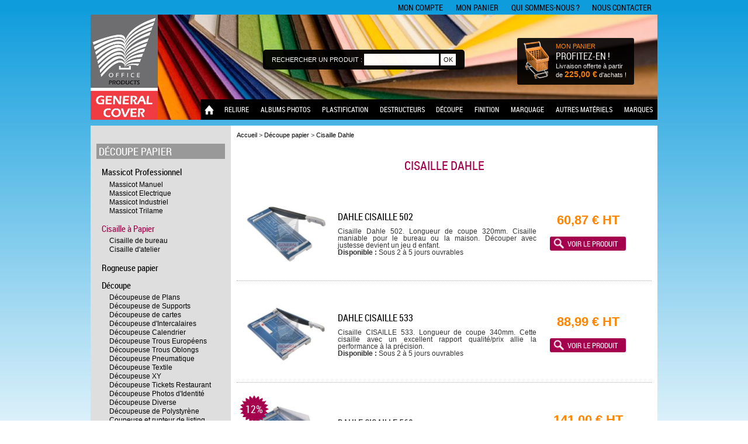

--- FILE ---
content_type: text/html;charset=UTF-8
request_url: https://www.general-cover.com/cisaille-Dahle.php
body_size: 16355
content:
<!DOCTYPE html>
<!--<!DOCTYPE html PUBLIC "-//W3C//DTD XHTML 1.0 Strict//EN" "http://www.w3.org/TR/xhtml1/DTD/xhtml1-strict.dtd">-->
<!--<html xmlns="http://www.w3.org/1999/xhtml" xml:lang="fr" lang="fr" class="--><!--">-->
<html xmlns="http://www.w3.org/1999/xhtml" xml:lang="fr" lang="fr">
    <head>

      <!-- Google Tag Manager -->
<script>(function(w,d,s,l,i){w[l]=w[l]||[];w[l].push({'gtm.start':
new Date().getTime(),event:'gtm.js'});var f=d.getElementsByTagName(s)[0],
j=d.createElement(s),dl=l!='dataLayer'?'&l='+l:'';j.async=true;j.src=
'https://www.googletagmanager.com/gtm.js?id='+i+dl;f.parentNode.insertBefore(j,f);
})(window,document,'script','dataLayer','GTM-MGR2QSJZ');</script>
<!-- End Google Tag Manager -->

        <!-- Google tag (gtag.js) -->
        <script async src="https://www.googletagmanager.com/gtag/js?id=AW-1071096769"></script>
        <script>
            window.dataLayer = window.dataLayer || [];
            function gtag(){dataLayer.push(arguments);}
            gtag('js', new Date());

            gtag('config', 'AW-1071096769');
        </script>



        <!-- Google tag (gtag.js) -->
        <script async src="https://www.googletagmanager.com/gtag/js?id=G-VK7TCVWBH3"></script>
        <script>
            window.dataLayer = window.dataLayer || [];
            function gtag(){dataLayer.push(arguments);}
            gtag('js', new Date());

            gtag('config', 'G-VK7TCVWBH3');
        </script>


        <title>Cisaille Dahle</title>
		<meta name="description" content="Cisaille Dahle pour découper de façon précise tous vos documents papier ou cartons." />
		<meta name="keywords" content="cisaille Dahle, découpeuse papier Dahle, guillotine Dahle" />
		<meta name="news_keywords" content="cisaille Dahle, découpeuse papier Dahle, guillotine Dahle" />
        <meta name="viewport" content="width=device-width, initial-scale=0.86, maximum-scale=5.0, minimum-scale=0.86">
        <meta name="google-site-verification" content="HgBI943jv9bYCQ9rHuYBO96z7t1CBX5eY9-ocN-6N-8" />
                <link href="https://www.general-cover.com/favicon.ico" type="images/x-icon" rel="shortcut icon" />
        <script type="text/javascript" src="https://www.general-cover.com/js/jquery.min.js"></script>
        <script type="text/javascript" src="https://www.general-cover.com/js/jquery-ui.min.js"></script>
        <script type="text/javascript" src="https://www.general-cover.com/js/menu.js"></script>
        <link href="https://www.general-cover.com/css/jquery-ui.min.css" rel="stylesheet" type="text/css" />
        <link href="https://www.general-cover.com/css/jquery-ui.structure.min.css" rel="stylesheet" type="text/css" />
        <link href="https://www.general-cover.com/css/jquery-ui.theme.min.css" rel="stylesheet" type="text/css" />
        <script type="text/javascript" src="https://www.general-cover.com/js/jquery.validate.min.js"></script>
        
        <script type="text/javascript" src="https://www.general-cover.com/js/jquery.fancybox.pack.js"></script>
        <script type="text/javascript" src="https://www.general-cover.com/js/zoomple.js"></script>
        <link href="https://www.general-cover.com/css/jquery.fancybox.css" rel="stylesheet" type="text/css" />
        <link href="https://www.general-cover.com/css/zoomple.css" rel="stylesheet" type="text/css" />
                <link href="https://www.general-cover.com/css/style.css" rel="stylesheet" type="text/css" />
                        <!--[if lt IE 8]>
           <link rel="stylesheet" type="text/css" href="https://www.general-cover.com/css/style-ie.css" title="default" media="screen" />
        <![endif]-->
        <link href="https://www.general-cover.com/css/style-mobile.css" rel="stylesheet" type="text/css" />
        <link href="https://www.general-cover.com/css/print.css" rel="stylesheet" type="text/css" media="print" />
        <!-- <noscript><div class="ifNoScript">Javacript semble désactivé sur votre navigateur. Nous vous remercions d'activer Javascript pour pouvoir profiter de toutes les fonctionnalités de ce site.</div></noscript> -->
    </head>
<body>
    <noscript><div class="ifNoScript">Javacript semble désactivé sur votre navigateur. Nous vous remercions d'activer Javascript pour pouvoir profiter de toutes les fonctionnalités de ce site.</div></noscript>
    <div id="wrapper">
        <div id="top">
            
    

    <div id="blocTopLiens">

        <ul>

            <li style="display : none;"><a href="https://www.general-cover.com/mon-compte/mon-compte-reprographe.php" title="Mon compte">Mon compte reprographe</a></li>

                    <li><a href="https://www.general-cover.com/mon-compte/" title="Mon compte">Mon compte</a></li>
            <li><a href="https://www.general-cover.com/panier/" title="Mon compte">Mon panier</a></li>

            <li><a href="https://www.general-cover.com/qui-sommes-nous.php" title="En savoir plus sur nous">Qui sommes-nous ?</a></li>

            <li><a href="https://www.general-cover.com/nous-contacter.php" title="Nous contacter">Nous contacter</a></li>

        </ul>

    </div>

    <div id="blocTop" class="bgCisa">

        
        <div class="content clearfix">

            <div id="logoWebsite">

                <a href="https://www.general-cover.com" title="Accueil du site"><img src="https://www.general-cover.com/image/commons/logo_general_cover.png" alt="General Cover, le partenaire des professionnels de l'impression" title="General Cover, le partenaire des professionnels de l'impression" /></a>

            </div>

            <div id="monPanier">

                

                <a href="https://www.general-cover.com/panier/" title="Voir mon panier" style="color:#ffffff;">

                    <div class="content">

                        <p class="cartLink"><a href="https://www.general-cover.com/panier/" title="Voir mon panier" style="color:#ff8500;">MON PANIER</a></p>

                        
                            <p class="nombreArticles"><strong>Profitez-en !</strong></p>

                            <p class="avantFranco"><em>Livraison offerte</em> à partir<br />de <strong>225,00 €</strong> d'achats !</p>

                        
                    </div>

                </a>

                

                
            </div>

            <div id="blocRecherche">

                <div class="rechContent">

                    <form id="topInputSearch" method="post" action="https://www.general-cover.com/resultat-recherche.php">

                        <p>

                            <label>Rechercher un produit : </label>

                            <input name="topInputSearch" type="text" value="" />

                            <input class="button" type="submit" value="OK" />

                        </p>

                    </form>

                </div>

            </div>

            <div id="topMenu">

                <!--ONGLET 1 --><ul>    <li class="level1" id="displMobile"><a class="itemMenuParent" href="#">Afficher le menu</a></li>

   <li class="level1 linkHome"><a href="https://www.general-cover.com" title="Retour à la page d'accueil"><span>Page d'accueil</span></a></li>

   
   	  <li class="level1"><a class="itemMenuParent" href="https://www.general-cover.com/reliure.php">Reliure</a>

             <div class="subTopMenu clearfix">

                  <div class="menuColumns clearfix">

                       <ul class="ulColumn clearfix ulMachines ulWithAds">

                            <li class="level2"><a href="https://www.general-cover.com/reliure-anneaux.php">Reliure par anneaux</a>

                                <ul><li><a href="https://www.general-cover.com/reliure-plastique.php">Reliure Anneaux Plastique</a>

                                   <ul><li><a href="https://www.general-cover.com/perforelieuse-manuelle-peigne-plastique.php">Perforelieuse Manuelle</a></li>

                                       <li><a href="https://www.general-cover.com/perforelieuse-electrique-anneaux-plastique.php">Perforelieuse Electrique</a></li>

                                       <li><a href="https://www.general-cover.com/perforelieur-professionnel-peigne-plastique.php">Perforelieur professionnel de bureau semi-électrique</a></li>

                                       <li><a href="https://www.general-cover.com/perforelieur-professionnel-bureau-anneau-plastique-tout-electrique.php">Perforelieur professionnel de bureau tout-électrique</a></li>

                                </ul>

                              </li>

                              <li><a href="https://www.general-cover.com/reliure-metallique.php">Reliure Anneaux Métallique</a>

                                <ul>

                                   <li><a href="https://www.general-cover.com/perforelieuse-manuelle-anneau-metallique.php">Perforelieuse Manuelle</a></li>

                                   <li><a href="https://www.general-cover.com/perforelieuse-electrique-anneau-metallique.php">Perforelieuse Electrique</a></li>

                                   <li><a href="https://www.general-cover.com/perforelieur-professionnel-anneau-metallique.php">Perforelieur professionnelle de bureau semi-électrique</a></li>

                                   <li><a href="https://www.general-cover.com/perforelieur-professionnel-bureau-anneau-metallique-tout-electrique.php">Perforelieur professionnelle de bureau tout-électrique</a></li>

                                   <li><a href="https://www.general-cover.com/perforelieur-professionnel-anneau-metallique-format-A3-Plus.php">Perforelieur Professionnel Format A3+</a></li>

                                   <li><a href="https://www.general-cover.com/perforeuse-industrielle-anneau-metallique.php">Perforeuse Industrielle</a></li>

                                   <li><a href="https://www.general-cover.com/relieuse-industrielle-anneau-metallique.php">Relieuse Industrielle</a></li>

                                   <li><a href="https://www.general-cover.com/ligne-de-production-anneau-metallique.php">Ligne de production</a></li>

                                 </ul>

                                </li>

                              <li><a href="https://www.general-cover.com/reliure-spirale-coil.php">Reliure Spirale Coil</a>

                                  <ul>

                                     <li><a href="https://www.general-cover.com/perforelieuse-manuelle-spirale-coil.php">Perforelieuse Manuelle</a></li>

                                     <li><a href="https://www.general-cover.com/perforelieuse-electrique-spirale-coil.php">Perforelieuse Electrique</a></li>

                                     <li><a href="https://www.general-cover.com/perforelieur-professionnel-spirale-coil.php">Perforelieur Professionnel</a></li>

                                     <li><a href="https://www.general-cover.com/perforelieur-professionnel-spirale-coil-format-A3-Plus.php">Perforelieur Professionnel Format A2+</a></li>

                                   </ul>

                              </li>

                            <li><a href="https://www.general-cover.com/perforelieuse-multifonction.php">Reliure Multifonction</a>

                              <ul>

                                <li><a href="https://www.general-cover.com/Tornado-Autopunch-Ex-perforeuse-automatique-industrielle.php">Perforateur Tornado Autopunch Ex</a></li>

                                <li><a href="https://www.general-cover.com/relieuse-multifonction.php">Perforelieuse Manuelle et Electrique</a></li>

                              </ul>

                            </li>

                         </ul>

                       </li>

                       <li class="level2"><a href="https://www.general-cover.com/thermorelieuse.php">Thermorelieur</a>

                         <ul>

                           <li><a href="https://www.general-cover.com/relieuse-thermique.php">Thermorelieur Couvertures Préencollées</a></li>

                           <li><a class="linkReliure" href="https://www.general-cover.com/reliure-dos-carre-colle.php">Thermorelieur Couvertures d'Emboîtage (dos carré collé)</a></li>

                           <li><a class="linkReliure" href="https://www.general-cover.com/thermorelieur_Unibind.php">Thermorelieur Unibind</a></li>

                           <li><a class="linkReliure" href="https://www.general-cover.com/thermorelieur-pur.php">Thermorelieur PUR (colle polyuréthane)</a></li>

                           <li><a class="linkReliure" href="https://www.general-cover.com/thermorelieur-pur-et-eva.php">Thermorelieur EVA/PUR</a></li>

                           <li><a class="linkReliure" href="https://www.general-cover.com/thermorelieur-fastback.php">Thermorelieur Bandes Thermocollantes</a></li>

                           <li><a href="https://www.general-cover.com/reliure-collage-froid.php">Encollage à  Froid</a></li>

                           <li style="margin: 5em 0 0;"><a href="https://www.general-cover.com/couverture-reliure-personnalisee.php"><img src="https://www.general-cover.com/image/topmenu/promos/personnalisation-couvertures-reliure.jpg" title="Des couvertures de reliure personnalisées à l'image de votre entreprise" alt="Des couvertures de reliure personnalisées à l'image de votre entreprise" /></a></li>

                         </ul>

                       </li>

                       <li class="level2"><a href="https://www.general-cover.com/relieuse.php">Relieuse Diverse</a>

                         <ul>

                           <li><a href="https://www.general-cover.com/reliure-a-peigne.php">Reliure par Peignes Soudés</a></li>

                           <li><a href="https://www.general-cover.com/reliure-par-oeillets.php">Reliure par Oeillets</a></li>

                           <li><a href="https://www.general-cover.com/clickbind.php">Reliure Ibiclick</a></li>

                           <li><a href="https://www.general-cover.com/reliure-disque.php">Reliure Disque</a></li>

                           <li><a class="linkReliure" href="https://www.general-cover.com/reliure-channel.php">Reliure Channel</a></li>

                           <li><a href="https://www.general-cover.com/reliure-primalock.php">Reliure Primalock</a></li>

                           <li><a href="https://www.general-cover.com/reliure-notariale.php">Reliure Notariale</a></li>

                           <li><a href="https://www.general-cover.com/reliure-ibiwire.php">Reliure Ibiwire</a></li>

                           <li><a href="https://www.general-cover.com/reliure-wire-o.php">Reliure Wire"o</a></li>

                           <li><a href="https://www.general-cover.com/bordeuse.php">Bordeuse</a></li>

                           <li><a class="linkReliure" href="https://www.general-cover.com/reliure-dos-agrafe.php">Reliure Dos agrafé</a></li>

                           <li><a href="https://www.general-cover.com/perforateur-outil-interchangeable.php">Perforateur à outil interchangeable</a></li>

                           <li><a href="https://www.general-cover.com/relieur-individuel.php">Relieur individuel</a></li>

                           <li><a href="https://www.general-cover.com/machine-a-relier.php"><img src="https://www.general-cover.com/image/topmenu/promos/comment-choisir-une-machine-a-relier.jpg" title="Comment choisir une machine à relier ?" alt="Comment choisir une machine à relier ?" /></a></li>

                         </ul>

                       </li>

                       <li class="withAds clearfix">

                         <ul>

                           <li class="adMenu"><a href="https://www.general-cover.com/comment-relier-un-dossier.php"><img src="https://www.general-cover.com/image/topmenu/promos/comment-relier-un-dossier.jpg" title="Comment relier un dosser" alt="Comment relier un dossier" /></a></li>

                           <li class="adMenu"><a href="https://www.general-cover.com/perforelieuse-pas-cher.php"><img src="https://www.general-cover.com/image/topmenu/promos/perforelieuse-pas-cher.jpg" title="Perforelieuse professionnelle pas cher" alt="Perforelieuse professionnelle pas cher" /></a></li>

                           <li class="logoMenu">

                             <ul>

                               <li><a href="https://www.general-cover.com/relieuse-Renz.php"><img src="https://www.general-cover.com/image/topmenu/logos/renz.png" title="Relieuse Renz" alt="relieuse renz" /></a></li>

                               <li><a href="https://www.general-cover.com/relieuse-GBC.php"><img src="https://www.general-cover.com/image/topmenu/logos/gbc.png" title="Relieuse GBC" alt="relieuse GBC" /></a></li>

                               <li><a href="https://www.general-cover.com/relieuse-Fellowes.php"><img src="https://www.general-cover.com/image/topmenu/logos/fellowes.png" title="Relieuse Fellowes" alt="relieuse Fellowes" /></a></li>

                             </ul>

                           </li>

                         </ul>

                       </li>

                     </ul>

                     <ul class="ulColumn clearfix ulConsos">

                       <li class="level2 conso"><a href="https://www.general-cover.com/consommable-relieuse.php">Consommables Reliure</a>

                         <ul>

                           <li>Peigne de reliure

                             <ul>

                               <li><a href="https://www.general-cover.com/anneau-plastique-reliure.html">Anneaux plastiques</a></li>

                               <li><a href="https://www.general-cover.com/anneaux_reliure_metallique.html">Anneaux Métalliques</a></li>

                               <li><a href="https://www.general-cover.com/spirale_reliure_coil.html">Spirales Coils</a></li>

                               <li><a href="https://www.general-cover.com/peigne_reliure.html">Fournitures Peignes</a></li>

                               <li><a href="https://www.general-cover.com/anneau_ibiclick_proclick.html">Système Ibiclick</a></li>

                               <li><a href="https://www.general-cover.com/crochet-calendrier.html">Crochet Calendrier</a></li>

                             </ul>

                           </li>

                           <li>Couverture de reliure

                             <ul>

                               <li><a href="https://www.general-cover.com/couverture_preencollee_reliure.html">Couverture pré-encollée</a></li>

                               <li><a href="https://www.general-cover.com/couverture_emboitage_reliure.html">Couverture d'emboîtage</a></li>

                               <li><a href="https://www.general-cover.com/couverture_Unibind.html">Couverture Unibind</a></li>

                               <li><a href="https://www.general-cover.com/couverture_bindomatic.html">Couvertures Bindomatic</a></li>

                               <li><a href="https://www.general-cover.com/reliure_channel_serrage.html">Couverture Channel</a></li>

                               <li><a href="https://www.general-cover.com/plat_couverture_reliure.html">Plats de couverture</a></li>

                               <li><a href="https://www.general-cover.com/encart_transparent_reliure.html">Couverture transparente pour reliure</a></li>

                             </ul>

                           </li>

                           		<li><a href="https://www.general-cover.com/baguette_a_relier.html">Reliure sans perforation</a></li>

                              <li><a href="https://www.general-cover.com/colle-reliure-hot-melt.html">Colle à Chaud Hot-Melt</a></li>

                              <li><a href="https://www.general-cover.com/colle-reliure-PUR.html">Colle PUR</a></li>

                              <li><a href="https://www.general-cover.com/consommable_reliure_collage_froid.html">Colle à froid</a></li>

                              <li><a href="https://www.general-cover.com/produit_nettoyage_reliure.html">Produit de nettoyage et entretien</a></li>

                              <li><a href="https://www.general-cover.com/bande_thermocollant_reliure.html">Bande Thermocollante Fastback</a></li>

                              <li><a href="https://www.general-cover.com/fourniture_fastback.html">Autres fournitures Fastback</a></li>

                              <li><a href="https://www.general-cover.com/ruban-a-border.html">Ruban à border</a></li>

                              <li><a href="https://www.general-cover.com/bande-reliure-secura.html">Bande de reliure Secura</a></li>

                              <li><a href="https://www.general-cover.com/reliure_notariale_consommables.html">Reliure Notariale</a></li>

                              <li><a href="https://www.general-cover.com/disque_primalock.html">Disque et primalock</a></li>

                              <li><a href="https://www.general-cover.com/fourniture_Booxter_reliure.html">Pour Booxter</a></li>

                            </ul>

                          </li>

                        </ul>

                      </div>

                    </div>

                  	</li><!--FIN ONGLET 1 -->	<!--ONGLET 2 -->

                    	<li class="level1"><a class="itemMenuParent" href="https://www.general-cover.com/realisation-album-photo.php">Albums photos</a>

                        <div class="subTopMenu clearfix">

                          <div class="menuColumns clearfix">

                            <ul class="ulColumn clearfix ulMachines ulWithBigAds">

                              <li class="level2"><a href="https://www.general-cover.com/fotomount.php">Album photos de haute qualité, Ouverture à plat - Fotomount</a>

                                <ul><li><a href="https://www.general-cover.com/fotomount.php">Album Fotomount</a></li></ul>

                              </li>

                              <li class="level2"><a class="linkPhoto" href="https://www.general-cover.com/reliure-channel.php">Albums photos avec Barre de serrage</a>

                                <ul><li><a href="https://www.general-cover.com/reliure-channel.php">Album avec Barre de serrage</a></li></ul>

                              </li>

                              <li class="level2"><a href="https://www.general-cover.com/casematic.php">Réalisation de couvertures personnalisées - Casematic</a>

                                <ul><li><a href="https://www.general-cover.com/casematic.php">couverture personnalisée Casematic</a></li></ul>

                              </li>

                              <li class="level2"><a href="https://www.general-cover.com/presse-couverture.php">Presse pour couverture rigide</a>

                                <ul><li><a href="https://www.general-cover.com/presse-couverture.php">Presse pour couverture rigide</a></li></ul>

                              </li>

                              <li class="level2"><a class="linkPhoto" href="https://www.general-cover.com/reliure-dos-carre-colle.php">Album photos Dos Carré Collé</a>

                                <ul><li><a href="https://www.general-cover.com/reliure-dos-en-U.php">Album photos Dos en U Métallique Préencollé</a></li></ul>

                                <ul><li><a href="https://www.general-cover.com/reliure-dorure-chaud.php">Album photos Dorure à Chaud</a></li></ul>

                                <ul><li><a href="https://www.general-cover.com/reliure-dos-carre-colle.php">Album photos Dos Carré Collé</a></li></ul>

                              </li>

                                <li class="level2"><a class="linkPhoto" href="https://www.general-cover.com/thermorelieur-pur.php">Thermorelieur PUR</a>

                                  <ul><li><a href="https://www.general-cover.com/thermorelieur-pur.php">Thermorelieur PUR</a></li></ul>

                                </li>

                                <li class="level2"><a class="linkPhoto" href="https://www.general-cover.com/thermorelieur-pur-et-eva.php">Thermorelieur EVA/PUR</a>

                                  <ul><li><a href="https://www.general-cover.com/thermorelieur-pur-et-eva.php">Thermorelieur EVA/PUR</a></li></ul>

                                </li>

                                <li class="level2"><a class="linkPhoto" href="https://www.general-cover.com/thermorelieur-fastback.php">Albums photos Fastback</a>

                                  <ul><li><a href="https://www.general-cover.com/thermorelieur-fastback.php">Albums photos Fastback</a></li></ul>

                                </li>

                                <li class="level2"><a class="linkPhoto" href="https://www.general-cover.com/reliure-dos-agrafe.php">Albums photos Dos agrafé</a>

                                  <ul><li><a href="https://www.general-cover.com/reliure-dos-agrafe.php">Albums photos Dos agrafé</a></li></ul>

                                </li>

                                <li class="level2"><a href="https://www.general-cover.com/logiciel-creation-album-photo.php">Logiciel de mise en page d&apos;albums photos</a>

                                  <ul><li><a href="https://www.general-cover.com/logiciel-creation-album-photo.php">Logiciel de mise en page d&apos;albums photos</a></li></ul>

                                </li>

                                <li class="level2"><a href="https://www.general-cover.com/pelliculeuse.php">Pelliculeuse</a>

                                  <ul><li><a href="https://www.general-cover.com/pelliculeuse.php">Pelliculeuse</a></li></ul>

                                </li>                    <li class="level2"><a href="https://www.general-cover.com/raineuse-manuelle.php">Raineuse</a>

                                  <ul><li><a href="https://www.general-cover.com/raineuse-manuelle.php">Raineuse</a></li></ul>

                                </li>

                                <li class="withAds bigHeight clearfix">

                                  <ul>

                                    <li class="adMenu"><a href="https://www.general-cover.com/equipement-pour-album-photo.php"><img src="https://www.general-cover.com/image/topmenu/promos/choix-album-photo.jpg" title="Choisir machine pour album photos" alt="Choisir machine pour album photos" /></a></li>

                                  </ul>

                                </li>

                              </ul>

                              <ul class="ulColumn clearfix ulConsos">

                                <li class="level2"><a href="https://www.general-cover.com/fourniture-pour-albums-photos.php">Fourniture pour albums photos</a>

                                  <ul>

                                    <li><a href="https://www.general-cover.com/fourniture_fotomount.html">Ouverture à plat - Fotomount</a>

                                      <ul>

                                        <li><a href="https://www.general-cover.com/page-finition-fotomount.html">Page de finition</a></li>

                                        <li><a href="https://www.general-cover.com/feuille-montage-fotomount.html">Feuilles de Montage</a></li>

                                        <li><a href="https://www.general-cover.com/couverture-rigide-fotomount.html">Couvertures Rigides</a></li>

                                        <!--<li><a href="https://www.general-cover.com/page-de-garde-fotomount.html">Page de garde</a></li>-->

                                      </ul>

                                    </li>

                                    <li><a href="https://www.general-cover.com/fourniture_thermorelieur_fastbind.html">Dos carré collé</a>

                                      <ul>

                                        <li><a href="https://www.general-cover.com/colle-chaud-album-photos.html">Colle</a></li>

                                        <li><a href="https://www.general-cover.com/page-garde-dos-carre-colle.html">Page de garde</a></li>

                                        <li><a href="https://www.general-cover.com/couverture-rigide-manager-dos-carre-colle.html">Couvertures Rigides</a></li>

                                        <!--<li><a href="https://www.general-cover.com/couverture-rigide-manager-vrac-dos-carre-colle.html">Couvertures Rigides (en vrac)</a></li>-->

                                        <li><a href="https://www.general-cover.com/couverture-souple-manager-dos-carre-colle.html">Couvertures Souples</a></li>

                                        <!--<li><a href="https://www.general-cover.com/couverture-souple-executive-economy.html">Couvertures Souples Excutive Economy</a></li>-->

                                      </ul>

                                    </li>

                                    <li><a class="linkPhoto" href="https://www.general-cover.com/fourniture_thermorelieur_steelbook.html">Steelbook Unibind</a>

                                      <ul>

                                        <li><a class="linkPhoto" href="https://www.general-cover.com/couverture-thermique-steelbookA4.html">Couverture SteelBook A4</a></li>

                                        <li><a class="linkPhoto" href="https://www.general-cover.com/couverture-thermique-steelbookA4Fenetre.html">Couverture SteelBook A4 Fenêtré</a></li>



                                      </ul>

                                    </li>



                                    <li><a class="linkPhoto" href="https://www.general-cover.com/fourniture_flatbedfoil.html">Fournitur Flat Bed Foil Printer</a>

                                      <ul>

                                        <li><a class="linkPhoto" href="https://www.general-cover.com/flatfoil.html">Ruban pour Flat bed Foil Printer</a></li>

                                        <li><a class="linkPhoto" href="https://www.general-cover.com/flatother.html">Autre accessoire pour Flat bed Foil Printer</a></li>



                                      </ul>

                                    </li>



                                    <li><a class="linkPhoto" href="https://www.general-cover.com/fourniture_thermorelieur_fastback.html">Fastback</a>

                                      <ul>

                                        <li><a class="linkPhoto" href="https://www.general-cover.com/bande-reliure-fastback-CP-strips.html">Bandes thermocollantes</a></li>

                                        <li><a class="linkPhoto" href="https://www.general-cover.com/cartouche-Foilfast.html">Cartouche Foilfast</a></li>

                                        <li><a class="linkPhoto" href="https://www.general-cover.com/cartouche-Fastprint.html">Cartouche Fastprint</a></li>

                                      </ul>

                                    </li>

                                        <li><a class="linkPhoto" href="https://www.general-cover.com/fourniture_booxter.html">Dos agrafé - Booxter</a>

                                          <ul>

                                            <li><a class="linkPhoto" href="https://www.general-cover.com/agrafes-booxter.html">Agrafes pour Booxter Uno, Duo, Trio et Quattro</a></li>

                                            <li><a class="linkPhoto" href="https://www.general-cover.com/agrafes-booxter-zero-mini.html">Agrafes pour Booxter Zero Mini </a></li>

                                            <li><a class="linkPhoto" href="https://www.general-cover.com/agrafes-booxter-zero-max.html">Agrafes pour Booxter Zero Max </a></li>

                                            <li><a href="https://www.general-cover.com/couverture-rigide-booxter.html">Couverture Rigide</a></li>

                                            <li><a href="https://www.general-cover.com/page-finition-blanche-booxter.html">Page de finition Blanche</a></li>

                                            <li><a href="https://www.general-cover.com/page-finition-noire-booxter.html">Page de finition Noire</a></li>

                                            <!--<li><a href="https://www.general-cover.com/papier-lay-flat.html">Papier Lay-Flat</a></li>-->

                                            <li><a href="https://www.general-cover.com/bande-lay-flat.html">Bande Lay-Flat</a></li>

                                          </ul>

                                        </li>

                                        <li><a class="linkPhoto" href="https://www.general-cover.com/Channel-chemise-polyfoam.html">Avec barre de serrage Channel</a>

                                          <ul>

                                            <li><a class="linkPhoto" href="https://www.general-cover.com/Channel-chemise-polyfoam.html">Couverture Souple</a></li>

                                          </ul>

                                        </li>

                                        <li><a href="https://www.general-cover.com/fourniture_casematic.html">Pour couvertures personnalisées</a>

                                          <ul>

                                            <li><a href="https://www.general-cover.com/carton-gris-casematic.html">Carton gris</a></li>

                                            <li><a href="https://www.general-cover.com/papier-adhesif-imprimable.html">Papier adhésif imprimable</a></li>                                                                        <!--<li><a href="https://www.general-cover.com/couverture-casematic.html">Couvertures préfabriquées</a></li>-->                                    <li><a href="https://www.general-cover.com/couvertures-emboitage-adhesives.html">Couvertures d'emboîtage adhésives</a></li>

                                          </ul>

                                        </li>

                                      </ul>

                                    </li>

                                  </ul>

                                </div>

                              </div>

                            </li><!--FIN ONGLET 2 -->	<!--ONGLET 3 -->	<li class="level1"><a class="itemMenuParent" href="https://www.general-cover.com/plastification.php">Plastification</a>

                              <div class="subTopMenu clearfix">

                                <div class="menuColumns clearfix">

                                  <ul class="ulColumn clearfix ulConsos">

                                    <li class="level2"><a href="https://www.general-cover.com/consommable-plastifieuse.php">Consommable Plastification</a>

                                      <ul>

                                        <li><a href="https://www.general-cover.com/pochette_de_plastification.html">Pochette de Plastification</a></li>

                                        <li><a href="https://www.general-cover.com/film-de-plastification-a-chaud.html">Film de Plastification et Lamination à Chaud</a></li>

                                        <li><a href="https://www.general-cover.com/film-de-plastification-a-froid.html">Film de Plastification et Lamination à Froid</a></li>

                                        <li><a href="https://www.general-cover.com/film-de-pelliculage.html">Film de Pelliculage</a></li>

                                        <li><a href="https://www.general-cover.com/fourniture_vernisseuse.html">Film de Dorure pour Pelliculeuse et Vernisseuse</a></li>

                                        <li><a href="https://www.general-cover.com/accessoire-plastification.html">Accessoire de Plastification</a></li>

                                      </ul>

                                    </li>

                                  </ul>

                                    <ul class="ulColumn clearfix ulConsos">

                                          <li class="level2"><a href="https://www.general-cover.com/pelliculeuse.php">Pelliculeuse</a>

                                            <ul>

                                              <li><a href="https://www.general-cover.com/pelliculeuse-manuelle.php">Pelliculeuse Manuelle</a></li>

                                              <li><a href="https://www.general-cover.com/pelliculeuse-semi-automatique.php">Pelliculeuse Semi-Automatique</a></li>

                                              <li><a href="https://www.general-cover.com/pelliculeuse-automatique.php">Pelliculeuse Automatique</a></li>

                                            </ul>

                                          </li>

                                        </ul>

                                        <ul class="ulColumn clearfix ulConsos">

                                          <li class="level2"><a href="https://www.general-cover.com/plastifieuse-automatique.php">Plastifieuse automatique</a>

                                            <ul>

                                              <li><a href="https://www.general-cover.com/plastifieuse-automatique.php">Plastifieuse automatique</a></li>

                                            </ul>

                                          </li>

                                          <li class="level2 clearLeft"><a href="https://www.general-cover.com/laminateur.php">Laminateur</a>

                                            <ul>

                                              <li><a href="https://www.general-cover.com/laminateur-a-froid.php">Laminateur à Froid</a></li>

                                              <li><a href="https://www.general-cover.com/laminateur-rouleau-superieur-chauffant.php">Laminateur rouleau sup. chauffant</a></li>

                                              <li><a href="https://www.general-cover.com/laminateur-a-chaud.php">Laminateur à Chaud</a></li>

                                              <li><a href="https://www.general-cover.com/laminateur-a-plat.php">Laminateur à Plat</a></li>

                                            </ul>

                                          </li>

                                          <li class="level2 clearLeft"><a href="https://www.general-cover.com/vernisseuse.php">Vernisseuse</a>

                                            <ul>

                                              <li><a href="https://www.general-cover.com/vernisseuse.php">Vernisseuse</a></li>

                                            </ul>

                                                   </li>

                                                 </ul>

                                                 <ul class="ulColumn clearfix ulConsos">

                                                   <li class="level2"><a href="https://www.general-cover.com/plastifieuse.php">Plastifieuse à pochettes</a>

                                                     <ul>

                                                       <li><a href="https://www.general-cover.com/plastifieuse-a4.php">Plastififieuse Badge - A5 - A4</a></li>

                                                       <li><a href="https://www.general-cover.com/plastifieuse-a3.php">Plastifieuse A3</a></li>

                                                       <li><a href="https://www.general-cover.com/plastifieuse-a2.php">Plastifieuse A2</a></li>

                                                       <li><a href="https://www.general-cover.com/plastifieuse-a1.php">Plastifieuse A1</a></li>

                                                     </ul>

                                                   </li>

                                                   <li class="level2 clearLeft"><a href="https://www.general-cover.com/plastifieuse-grand-format.php">Plastifieuse Grand Format</a>

                                                     <ul>

                                                       <li><a href="https://www.general-cover.com/plastifieuse-a-chaud.php">Plastifieuse à Chaud</a></li>

                                                       <li><a href="https://www.general-cover.com/plastifieuse-a-froid.php">Plastifieuse à Froid</a></li>

                                                       <li><a href="https://www.general-cover.com/plastifieuse-industrielle.php">Plastifieuse Industrielle</a></li>

                                                     </ul>

                                                   </li>

                                                 </ul>

                                                 <ul class="ulColumn clearfix ulMachines ulWithAds">

                                                   <li class="withAds clearfix">

                                                     <ul>

                                                       <li class="adMenu"><a href="https://www.general-cover.com/comment-plastifier-document.php"><img src="https://www.general-cover.com/image/topmenu/promos/comment-plastifier-document.jpg" title="Comment plastifier un document" alt="Comment plastifier un document" /></a></li>

                                                       <li class="adMenu"><a href="https://www.general-cover.com/Revo-office-plastifieuse-automatique.html"><img src="https://www.general-cover.com/image/topmenu/promos/plastifieuse-automatique-revo-office.jpg" title="Plastifieuse automatique Lami" alt="Plastifieuse automatique lami" /></a></li>

                                                       <li class="logoMenu">

                                                         <ul>

                                                           <li><a href="https://www.general-cover.com/plastifieuse-fellowes.php"><img src="https://www.general-cover.com/image/topmenu/logos/fellowes.png" title="Plastifieuse Fellowes" alt="plastifieuse Fellowes" /></a></li>

                                                           <li><a href="https://www.general-cover.com/plastifieuse-gbc.php"><img src="https://www.general-cover.com/image/topmenu/logos/gbc.png" title="Plastifieuse GBC" alt="plastifieuse GBC" /></a></li>

                                                         </ul>

                                                       </li>

                                                     </ul>

                                                   </li>

                                                 </ul>

                                               </div>

                                             </div>

                                           </li><!--FIN ONGLET 3 -->	<!--ONGLET 4 -->		<li class="level1"><a class="itemMenuParent" href="https://www.general-cover.com/destructeur-de-documents.php">Destructeurs</a>

                                             <div class="subTopMenu clearfix">

                                               <div class="menuColumns clearfix">

                                                 <ul class="ulColumn clearfix ulMachines ulWithAds" style="padding-bottom:25px;">

                                                   <li class="level2"><a href="https://www.general-cover.com/broyeur-papier.php">Destructeur de documents</a>

                                                     <ul>

                                                       <li><a href="https://www.general-cover.com/destructeur-de-documents-perso.php">Destructeur Individuel</a></li>

                                                       <li><a href="https://www.general-cover.com/destructeur-de-papier.php">Destructeur pour 2 à 5 Utilisateurs</a></li>

                                                       <li><a href="https://www.general-cover.com/destructeur-de-document.php">Destructeur pour 6 à 10 Utilisateurs</a></li>

                                                       <li><a href="https://www.general-cover.com/destructeur-documents.php">Destructeur pour 11 à 20 Utilisateurs</a></li>

                                                       <li><a href="https://www.general-cover.com/destruction-de-documents.php">Destructeur pour 21 Utilisateurs et Plus</a></li>

                                                       <li><a href="https://www.general-cover.com/destructeur-de-documents-professionnel.php">Destructeur Industriel</a></li>

                                                     </ul>

                                                   </li>

                                                   <li class="level2"><a href="https://www.general-cover.com/destructeur-cd.php">Destructeur CD/DVD</a>

                                                     <ul>

                                                       <li><a href="https://www.general-cover.com/destructeur-cd.php">Destructeur CD/DVD</a></li>

                                                       <li style="margin: 2em 0 0;"><a href="https://www.general-cover.com/quel-destructeur-choisir.php"><img src="https://www.general-cover.com/image/topmenu/promos/trouverDestructeur.jpg" title="Trouver son destructeur" style="width:450px;" alt="Trouver son destructeur" /></a></li>

                                                     </ul>

                                                   </li>

                                                   <li class="level2"><a href="https://www.general-cover.com/destructeur-disque-dur.php">Destructeur Disque Dur</a>

                                                     <ul><li><a href="https://www.general-cover.com/destructeur-disque-dur.php">Destructeur Disque Dur</a></li></ul>

                                                     <ul><li><a href="https://www.general-cover.com/demagnetiseur-disque-dur.php">Démagnétiseur Disque Dur</a></li></ul>

                                                   </li>

                                                   <li class="withAds clearfix">

                                                     <ul>

                                                       <li class="adMenu"><a href="https://www.general-cover.com/choisir-destructeur-de-documents.php"><img src="https://www.general-cover.com/image/topmenu/promos/choisir-destructeur.jpg" title="Choisir son destructeur" alt="Choisir son destructeur" /></a></li>

                                                       <li class="adMenu"><a href="https://www.general-cover.com/destructeur-pas-cher.php"><img src="https://www.general-cover.com/image/topmenu/promos/destructeur-pas-cher.jpg" title="Destructeur pas cher" alt="Destructeur pas cher" /></a></li>

                                                       <li class="logoMenu">

                                                         <ul>

                                                           <li><a href="https://www.general-cover.com/destructeur-Ideal.php"><img src="https://www.general-cover.com/image/topmenu/logos/ideal.png" title="Destructeur Ideal" alt="Destructeur Ideal" /></a></li>

                                                           <li><a href="https://www.general-cover.com/destructeur-HSM.php"><img src="https://www.general-cover.com/image/topmenu/logos/hsm.png" title="Destructeur HSM" alt="Destructeur HSM" /></a></li>

                                                           <li><a href="https://www.general-cover.com/destructeur-Dahle.php"><img src="https://www.general-cover.com/image/topmenu/logos/dahle.png" title="Destructeur Dahle" alt="Destructeur Dahle" /></a></li>

                                                           <li><a href="https://www.general-cover.com/destructeur-Fellowes.php"><img src="https://www.general-cover.com/image/topmenu/logos/fellowes.png" title="Destructeur Fellowes" alt="Destructeur Fellowes" /></a></li>

                                                           <li><a href="https://www.general-cover.com/destructeur-Rexel-GBC.php"><img src="https://www.general-cover.com/image/topmenu/logos/rexel.png" title="Destructeur Rexel et GBC" alt="Destructeur Rexel et GBC" /></a></li>

                                                         </ul>

                                                       </li>

                                                      </ul>

                                                    </li>

                                                  </ul>

                                                  <ul class="ulColumn clearfix ulConsos">

                                                    <li class="level2"><a href="https://www.general-cover.com/consommable-destructeur.php">Consommables pour Destructeurs</a>

                                                      <ul>

                                                        <li><a href="https://www.general-cover.com/sac_destructeur.html">Sacs pour Destructeurs</a></li>

                                                        <li><a href="https://www.general-cover.com/huile-pour-destructeur-de-documents.html">Huile de Lubrification</a></li>

                                                        <li><a href="https://www.general-cover.com/autre_fourniture_destructeur.html">Autres Fournitures</a></li>

                                                        <li style="margin: 2em 0 0 0;"><a href="https://www.general-cover.com/destructeur-passeport-biometrique.php"><img src="https://www.general-cover.com/image/topmenu/destructeur-passeport-carte-identite-mairie.jpg" title="Destructeur de passeports et carte nationale d'identité pour maire et préfecture" alt="Destructeur de passeports et carte nationale d'identité pour maire et préfecture" /></a></li>

                                                      </ul>

                                                    </li>

                                                  </ul>

                                                </div>

                                              </div>

                                            	</li><!--FIN ONGLET 4-->	<!--ONGLET 5 -->		<li class="level1"><a class="itemMenuParent" href="https://www.general-cover.com/decoupe-papier.php">Découpe</a>

                                                <div class="subTopMenu clearfix">

                                                  <div class="menuColumns clearfix">

                                                    <ul class="ulColumn clearfix ulMachines">

                                                      <li class="level2"><a href="https://www.general-cover.com/machine-decoupe-papier.php">Découpe</a>

                                                        <ul>

                                                          <li><a href="https://www.general-cover.com/coupeuse-plan.php">Découpeuse de Plans</a></li>

                                                          <li><a href="https://www.general-cover.com/coupeuse-support.php">Découpeuse de Supports</a></li>

                                                          <li><a href="https://www.general-cover.com/decoupeuse-de-carte.php">Découpeuse de cartes</a></li>

                                                          <li><a href="https://www.general-cover.com/decoupeuse-intercalaire.php">Découpeuse d'Intercalaires</a></li>

                                                          <li><a href="https://www.general-cover.com/decoupeuse-calendrier.php">Découpeuse Calendrier</a></li>

                                                          <li><a href="https://www.general-cover.com/decoupeuse-trous-europeens.php">Découpeuse Trous Européens</a></li>

                                                          <li><a href="https://www.general-cover.com/decoupeuse-trous-oblongs.php">Découpeuse Trous Oblongs</a></li>

                                                          <li><a href="https://www.general-cover.com/decoupeuse_pneumatique.php">Découpeuse Pneumatique</a></li>

                                                          <li><a href="https://www.general-cover.com/decoupeuse-textile.php">Découpeuse Textile</a></li>

                                                          <li><a href="https://www.general-cover.com/decoupeuse-xy-4-cotes.php">Découpeuse XY</a></li>

                                                          <li><a href="https://www.general-cover.com/coupeuse-ticket-restaurant.php">Découpeuse Tickets Restaurant</a></li>

                                                          <li><a href="https://www.general-cover.com/decoupe-photo-identite.php">Découpeuse Photos d'Identité</a></li>

                                                          <li><a href="https://www.general-cover.com/coupeuse-rupteur-listing.php">Coupeuse et rupteur de listing</a></li>

                                                          <li><a href="https://www.general-cover.com/plotter-de-decoupe-summa.php">Plotter de découpe Summa</a></li>

                                                          <li><a href="https://www.general-cover.com/machine-a-couper-le-papier.php">Découpeuse Diverse</a></li>

                                                          <li><a href="https://www.general-cover.com/decoupe-polystyrene.php">Découpe de Polystyrène</a></li>

                                                        </ul>

                                                      </li>

                                                      <li class="level2"><a href="https://www.general-cover.com/massicot-professionnel.php">Massicot Professionnel</a>

                                                        <ul>

                                                            <li><a href="https://www.general-cover.com/massicot-manuel.php">Massicot Manuel</a></li>

                                                            <li><a href="https://www.general-cover.com/massicot-electrique.php">Massicot Electrique</a></li>

                                                            <li><a href="https://www.general-cover.com/massicot-industriel.php">Massicot Industriel</a></li>

                                                            <li><a href="https://www.general-cover.com/massicot-trilame.php">Massicot Trilame</a></li>

                                                            <li>

                                                              <ul class="logoMenu">

                                                                  <li><a href="https://www.general-cover.com/massicot-Ideal.php"><img src="https://www.general-cover.com/image/topmenu/logos/ideal.png" title="Massicot Ideal" alt="Massicot Ideal" /></a></li>

                                                                  <li><a href="https://www.general-cover.com/massicot-HSM.php"><img src="https://www.general-cover.com/image/topmenu/logos/hsm.png" title="Massicot HSM" alt="Massicot HSM" /></a></li>

                                                                  <li><a href="https://www.general-cover.com/massicot-Dahle.php"><img src="https://www.general-cover.com/image/topmenu/logos/dahle.png" title="Massicot Dahle" alt="Massicot Dahle" /></a></li>

                                                                </ul>

                                                              </li>

                                                            </ul>

                                                          </li>

                                                          <li class="level2"><a href="https://www.general-cover.com/cisaille-papier.php">Cisaille à Papier</a>

                                                            <ul>

                                                              <li><a href="https://www.general-cover.com/cisaille-de-bureau.php">Cisaille de bureau</a></li>

                                                              <li><a href="https://www.general-cover.com/cisaille-guillotine.php">Cisaille d'atelier</a></li>

                                                              <li>

                                                                <ul class="logoMenu">

                                                                  <li><a href="https://www.general-cover.com/cisaille-Ideal.php"><img src="https://www.general-cover.com/image/topmenu/logos/ideal.png" title="Cisaille Ideal" alt="Cisaille Ideal" /></a></li>

                                                                  <li><a href="https://www.general-cover.com/cisaille-HSM.php"><img src="https://www.general-cover.com/image/topmenu/logos/hsm.png" title="Cisaille HSM" alt="Cisaille HSM" /></a></li>

                                                                  <li><a href="https://www.general-cover.com/cisaille-Dahle.php"><img src="https://www.general-cover.com/image/topmenu/logos/dahle.png" title="Cisaille Dahle" alt="Cisaille Dahle" /></a></li>

                                                                  <li><a href="https://www.general-cover.com/cisaille-Rexel.php"><img src="https://www.general-cover.com/image/topmenu/logos/rexel.png" title="Cisaille Rexel" alt="Cisaille Rexel" /></a></li>

                                                                  <li><a href="https://www.general-cover.com/cisaille-Fellowes.php"><img src="https://www.general-cover.com/image/topmenu/logos/fellowes.png" title="Cisaille Fellowes" alt="Cisaille Fellowes" /></a></li>

                                                                </ul>

                                                              </li>

                                                            </ul>

                                                          </li>

                                                          <li class="level2"><a href="https://www.general-cover.com/rogneuse-papier.php">Rogneuse papier</a>

                                                            <ul><li><a href="https://www.general-cover.com/rogneuse-papier.php">Rogneuse papier</a></li></ul>

                                                          </li>

                                                          <li class="level2"><a href="https://www.general-cover.com/arrondisseur-angle.php">Arrondisseur d'Angles</a>

                                                            <ul><li><a href="https://www.general-cover.com/arrondisseur-angle.php">Arrondisseur d'Angles</a></li></ul>

                                                          </li>

                                                          <li class="level2"><a href="https://www.general-cover.com/station_travail.php">Station de Travail</a>

                                                            <ul><li><a href="https://www.general-cover.com/station_travail.php">Station de Travail</a></li></ul>

                                                          </li>

                                                        </ul>

                                                        <ul class="ulColumn clearfix ulConsos ulWithAds">

                                                          <li class="level2"><a href="https://www.general-cover.com/consommable-massicot-cisaille.php">Consommable de Découpe</a>

                                                            <ul>

                                                              <li><a href="https://www.general-cover.com/lame-massicot.html">Lame Massicot</a></li>

                                                              <li><a href="https://www.general-cover.com/reglette-massicot.html">Réglette Massicot</a></li>

                                                              <li><a href="https://www.general-cover.com/lame-cisaille-guillotine.html">Lame et Contre-lame Cisaille</a></li>

                                                              <li><a href="https://www.general-cover.com/tete-coupe-rogneuse.html">Tête de coupe rogneuse</a></li>

                                                              <li><a href="https://www.general-cover.com/cale-pour-massicot.html">Cale de taquage</a></li>

                                                              <li><a href="https://www.general-cover.com/accessoire-arrondisseur.html">Accessoire pour arrondisseur d'angle</a></li>

                                                            </ul>

                                                          </li>

                                                          <li class="withAds clearfix">

                                                            <ul>

                                                              <li class="adMenu"><a href="https://www.general-cover.com/massicot-pas-cher.php"><img src="https://www.general-cover.com/image/topmenu/promos/massicot-pas-cher.jpg" title="Massicot pas cher" alt="Massicot pas cher" /></a></li>

                                                            </ul>

                                                          </li>

                                                        </ul>

                                                      </div>

                                                    </div>

                                                  </li><!--FIN ONGLET 5 -->	<!--ONGLET 6 -->		<li class="level1"><a class="itemMenuParent" href="https://www.general-cover.com/finition-du-document.php">Finition</a>

                                                    <div class="subTopMenu clearfix">

                                                      <div class="menuColumns clearfix">

                                                        <ul class="ulColumn clearfix ulMachines">

                                                          <li class="level2"><a href="https://www.general-cover.com/plieuse.php">Plieuse</a>

                                                            <ul>

                                                              <li><a href="https://www.general-cover.com/plieuse-courrier.php">Plieuse Papier Standard</a></li>

                                                              <li><a href="https://www.general-cover.com/mise-sous-enveloppe.php">Plieuse de courrier</a></li>

                                                              <li><a href="https://www.general-cover.com/plieuse-papier.php">Plieuse Papier Numérique Offset</a></li>

                                                              <li><a href="https://www.general-cover.com/plieuse-plan.php">Plieuse de Plans</a></li>

                                                              <li><a href="https://www.general-cover.com/plieuse-coupeuse.php">Plieuse et Coupeuse de Plans</a></li>

                                                              <li><a href="https://www.general-cover.com/plieuse-raineuse.php">Plieuse Raineuse Combinées</a></li>

                                                            </ul>

                                                          </li>

                                                          <li class="level2"><a href="https://www.general-cover.com/raineuse.php">Raineuse</a>

                                                            <ul>

                                                              <li><a href="https://www.general-cover.com/raineuse-manuelle.php">Raineuse Manuelle</a></li>

                                                              <li><a href="https://www.general-cover.com/raineuse-papier.php">Raineuse Electrique</a></li>

                                                              <li><a href="https://www.general-cover.com/raineuse-semi-automatique.php">Raineuse Semi-Automatique</a></li>

                                                              <li><a href="https://www.general-cover.com/raineuse-automatique.php">Raineuse Automatique à Succion</a></li>

                                                            </ul>

                                                          </li>

                                                          <li class="level2"><a href="https://www.general-cover.com/production-de-brochures.php">Production de brochures</a>

                                                            <ul>

                                                              <li><a href="https://www.general-cover.com/fabrication-automatique-brochure.php">Fabrication Automatique de Brochures</a></li>

                                                              <li><a href="https://www.general-cover.com/assembleuse-papier.php">Assembleuse à Friction</a></li>

                                                              <li><a href="https://www.general-cover.com/assembleuse-imprimerie.php">Assembleuse à Succion</a></li>

                                                              <li><a href="https://www.general-cover.com/brochage-pliage.php">Brochage - Pliage</a></li>

                                                              <li><a href="https://www.general-cover.com/massicot-de-chasse.php">Massicot de Chasse</a></li>

                                                              <li><a href="https://www.general-cover.com/finition-dos-carre.php">Finition Dos Carré</a></li>

                                                              <li><a href="https://www.general-cover.com/margeur-feuilles.php">Margeur de Feuilles</a></li>

                                                            </ul>

                                                          </li>

                                                          <li class="level2"><a href="https://www.general-cover.com/agrafeuse.php">Agrafeuse</a>

                                                            <ul>

                                                              <li><a href="https://www.general-cover.com/agrafeuse-manuelle.php">Agrafeuse Manuelle</a></li>

                                                              <li><a href="https://www.general-cover.com/agrafeuse-electrique.php">Agrafeuse Electrique</a></li>

                                                              <li><a href="https://www.general-cover.com/agrafeuse-professionnelle.php">Agrafeuse Professionnelle</a></li>

                                                              <li><a href="https://www.general-cover.com/agrafeuse-plieuse.php">Agrafeuse Plieuse</a></li>

                                                              <li><a href="https://www.general-cover.com/degrafeur-electrique.php">Dégrafeur électrique</a></li>

                                                            </ul>

                                                          </li>

                                                          <li class="level2"><a href="https://www.general-cover.com/piqueuse.php">Piqueuse</a>

                                                            <ul><li><a href="https://www.general-cover.com/piqueuse.php">Piqueuse</a></li></ul>

                                                            <li class="level2"><a href="https://www.general-cover.com/foreuse-papier.php">Foreuse Papier</a>

                                                              <ul><li><a href="https://www.general-cover.com/foreuse-papier.php">Foreuse Papier</a></li></ul>

                                                            </li>

                                                            <li class="level2"><a href="https://www.general-cover.com/microperforation.php">Micro-Perforation</a>

                                                              <ul><li><a href="https://www.general-cover.com/microperforation.php">Micro-Perforation</a></li></ul>

                                                            </li>

                                                          </ul>

                                                          <ul class="ulColumn clearfix ulConsos ulWithAds">

                                                            <li class="level2"><a href="https://www.general-cover.com/consommable-agrafes.php">Consommable de Finition</a>

                                                              <ul>

                                                                <li><a href="https://www.general-cover.com/agrafes.html">Agrafes</a></li>

                                                                <li><a href="https://www.general-cover.com/fil-pour-piqueuse.html">Fil pour piqueuse</a></li>

                                                                <li><a href="https://www.general-cover.com/foret.html">Foret et Accessoires</a></li>

                                                              </ul>

                                                            </li>

                                                            <li class="withAds clearfix">

                                                              <ul>

                                                                <li class="adMenu"><a href="https://www.general-cover.com/promotion-agrafeuse-plieuse-raineuse.php"><img src="https://www.general-cover.com/image/topmenu/promos/promotion-agrafeuse-plieuse-raineuse.jpg" title="Promotion Plieuse Raineuse Agrafeuse" alt="Promotion Plieuse Raineuse Agrafeuse" /></a></li>

                                                              </ul>

                                                            </li>

                                                          </ul>

                                                        </div>

                                                      </div>

                                                    	</li><!--FIN ONGLET 6 -->	<!--ONGLET 7 -->

                                                      	<li class="level1"><a class="itemMenuParent" href="https://www.general-cover.com/marquer-imprimer.php">Marquage</a>

                                                          <div class="subTopMenu clearfix">

                                                            <div class="menuColumns clearfix">

                                                              <ul class="ulColumn clearfix ulMachines">

                                                                <li class="level2"><a href="https://www.general-cover.com/marquage.php">Matériel de Marquage</a>

                                                                  <ul>

                                                                    <li><a href="https://www.general-cover.com/marquage-texte.php">Marqueur par Perforation d'un Texte</a></li>

                                                                    <li><a href="https://www.general-cover.com/marquage-date.php">Marqueur par Perforation d'une Date</a></li>

                                                                    <li><a href="https://www.general-cover.com/marquage-numero.php">Marqueur par Perforation de Numéros</a></li>

                                                                    <li><a href="https://www.general-cover.com/marquage-texte-date-heure.php">Marqueur par Perforation Texte, Date ou Heure</a></li>

                                                                    <li><a href="https://www.general-cover.com/marquage-timbre-a-sec.php">Marqueur par Timbre à Sec</a></li>

                                                                    <li><a href="https://www.general-cover.com/marquage-poincon.php">Marqueur par Poinçon</a></li>

                                                                    <li><a href="https://www.general-cover.com/horodateur.php">Marqueur par Impression</a></li>

                                                                    <li><a href="https://www.general-cover.com/marqueur-electronique-mobile.php">Marqueur Mobile</a></li>

                                                                  </ul>

                                                                </li>

                                                                <li class="level2"><a href="https://www.general-cover.com/impression.php">Impression</a>

                                                                  <ul>

                                                                    <li><a href="https://www.general-cover.com/imprimante-grand-format.php">Imprimante Grand Format</a></li>

                                                                    <!--<li><a href="/imprimante-numerique.php">Imprimante Numérique</a></li>-->

                                                                    <li><a href="https://www.general-cover.com/imprimante.php">Imprimante à Solvant</a></li>

                                                                    <li><a href="https://www.general-cover.com/imprimante-thermique.php">Imprimante Thermique</a></li>

                                                                    <li><a href="https://www.general-cover.com/imprimante-badge.php">Imprimante Badges et Cartes</a></li>

                                                                    <li><a href="https://www.general-cover.com/imprimante-etiquette-etiqueteuse.php">Imprimante Etiquettes - Etiqueteuse</a></li>

                                                                    <li><a href="https://www.general-cover.com/imprimante-sublimation.php">Imprimante de Sublimation</a></li>

                                                                    <li><a href="https://www.general-cover.com/imprimante-photo-automatique.php">Imprimante photo automatique</a></li>

                                                                    <li><a href="https://www.general-cover.com/impression-dorure-a-chaud.php">Dorure à Chaud</a></li>

                                                                    <li><a href="https://www.general-cover.com/gravure-laser.php">Graveur Laser</a></li>

                                                                  </ul>

                                                                </li>

                                                                  <li class="level2"><a href="https://www.general-cover.com/presse-transfert.php">Presse de transfert</a>

                                                                      <ul>

                                                                          <li><a href="https://www.general-cover.com/presse-pneumatique.php">Presse de transfert pneumatique</a></li>

                                                                          <li><a href="https://www.general-cover.com/presse-electromagnetique.php">Presse de transfert electromagntique</a></li>

                                                                      </ul>

                                                                  </li>

                                                                <li class="level2"><a href="https://www.general-cover.com/numeroteur.php">Numéroteur</a>

                                                                  <ul><li><a href="https://www.general-cover.com/numeroteur.php">Numéroteur</a></li></ul>

                                                                </li>

                                                                <li class="level2"><a href="https://www.general-cover.com/tablette-signature.php">Tablette de Signature</a>

                                                                  <ul><li><a href="https://www.general-cover.com/tablette-signature.php">Tablette de Signature</a></li></ul>

                                                                </li>

                                                              </ul>

                                                              <ul class="ulColumn clearfix ulConsos ulWithAds">

                                                                <li class="level2"><a href="https://www.general-cover.com/consommable-marquage.php">Consommable de Marquage et d'Impression</a>

                                                                  <ul>

                                                                    <li><a href="https://www.general-cover.com/fourniture-marquage.html">Fourniture pour Marqueurs</a></li>

                                                                    <li><a href="https://www.general-cover.com/cartouche-Foilfast.html">Fournitures Foilfast</a></li>

                                                                    <li><a href="https://www.general-cover.com/cartouche-Fastprint.html">Fournitures Fastprint</a></li>

                                                                    <li><a href="https://www.general-cover.com/badge-vierge-ruban-machine-badge-evolis.html">Fournitures Imprimantes à Cartes</a></li>

                                                                    <li><a href="https://www.general-cover.com/etiquette-pour-Leitz-Icon.html">Etiquettes pour Imprimante Icon</a></li>

                                                                    <li><a href="https://www.general-cover.com/fourniture-imprimante-et-marquage.html">Fournitures d'imprimante et marquage</a></li>

                                                                    <li><a href="https://www.general-cover.com/fourniture-imprimante-photo-automatique.html">Fournitures d'imprimante photo automatique</a></li>

                                                                    <li><a href="https://www.general-cover.com/fourniture-flat-bed-foil-printer.php">Fournitures pour Flat Bed Foil Printer</a></li>

                                                                  </ul>

                                                                </li>

                                                                <li class="withAds clearfix">

                                                                  <ul>

                                                                    <li class="adMenu"><a href="https://www.general-cover.com/marqueur-imprimante-pas-cher.php"><img src="https://www.general-cover.com/image/topmenu/promos/marqueur-imprimante.jpg" title="Promotion Marqueur et Imprimante" alt="Promotion Marqueur et Imprimante" /></a></li>

                                                                  </ul>

                                                                </li>

                                                                     </ul>

                                                                   </div>

                                                                 </div>	</li><!--FIN ONGLET 7 -->	<!--ONGLET 8 -->

                                                                 	<li class="level1"><a class="itemMenuParent" href="https://www.general-cover.com/service-expedition.php">Autres matériels</a>

                                                                    <div class="subTopMenu clearfix">

                                                                      <div class="menuColumns clearfix">

                                                                        <ul class="ulColumn clearfix ulMachines">

                                                                          <li class="level2"><a href="https://www.general-cover.com/traitement-du-courrier.php">Traitement du courrier et de l'argent</a>

                                                                            <ul>

                                                                              <li><a href="https://www.general-cover.com/mise-sous-enveloppe.php">Mise sous enveloppes</a></li>

                                                                              <li><a href="https://www.general-cover.com/colleuse-etiqueteuse-enveloppe.php">Colleuse Etiqueteuse enveloppes</a></li>

                                                                              <li><a href="https://www.general-cover.com/imprimante-adressage.php">Imprimante d’adressage</a></li>

                                                                              <li><a href="https://www.general-cover.com/machine-a-signer.php">Machine à signer</a></li>

                                                                              <li><a href="https://www.general-cover.com/protecteur-cheque.php">Protectrice de chèques</a></li>

                                                                              <li><a href="https://www.general-cover.com/trieuse-monnaie.php">Compteuse / Trieuse Billets et Monnaie</a></li>

                                                                            </ul>

                                                                          </li>

                                                                          <li class="level2"><a href="https://www.general-cover.com/machine-de-conditionnement.php">Conditionnement</a>

                                                                            <ul>

                                                                              <li><a href="https://www.general-cover.com/banderoleuse.php">Banderoleuse</a></li>

                                                                              <li><a href="https://www.general-cover.com/cercleuse.php">Cercleuse</a></li>

                                                                              <li><a href="https://www.general-cover.com/matelasseur-de-carton.php">Matelasseur de carton</a></li>

                                                                              <li><a href="https://www.general-cover.com/filmeuse.php">Filmeuse</a></li>

                                                                              <li><a href="https://www.general-cover.com/mise-sous-film.php">Machine de mise sous film</a></li>

                                                                              <li><a href="https://www.general-cover.com/presse-sous-vide.php">Presse sous vide / Système de calage</a></li>

                                                                              <li><a href="https://www.general-cover.com/coupeuse-thermique.php">Soudeuse pour sachet plastique</a></li>

                                                                              <li><a href="https://www.general-cover.com/soudeuse-medicale.php">Soudeuse médicale</a></li>

                                                                              <li><a href="https://www.general-cover.com/soudeuse-continue.php">Soudeuse en continu avec imprision</a></li>

                                                                              <li><a href="https://www.general-cover.com/presse-a-balle.php">Presse à balles</a></li>

                                                                            </ul>

                                                                          </li>

                                                                          <li class="level2"><a href="https://www.general-cover.com/ouvre-lettre.php">Ouvre lettre</a>

                                                                            <ul><li><a href="https://www.general-cover.com/ouvre-lettre.php">Ouvre lettre</a></li></ul>

                                                                          </li>

                                                                          <li class="level2"><span class="likeLink">Autres machines</span>

                                                                            <ul>

                                                                              <li><a href="https://www.general-cover.com/taqueuse.php">Taqueuse</a></li>

                                                                              <li><a href="https://www.general-cover.com/oeilleteuse.php">Oeilleteuse</a></li>

                                                                              <li><a href="https://www.general-cover.com/compteuse-feuille.php">Compteuse de feuilles</a></li>

                                                                              <li><a href="https://www.general-cover.com/chalumeau-leister.php">Chalumeau Leister</a></li>

                                                                            </ul>

                                                                          </li>

                                                                          <li class="level2"><a href="https://www.general-cover.com/lecteur-de-code-barre.php">Numérisation</a>

                                                                            <ul>

                                                                              <li><a href="https://www.general-cover.com/lecteur-de-code-barre.php">Scanner Manuel - Lecteur Code Barre</a></li>

                                                                              <li><a href="https://www.general-cover.com/scanner-grand-format.php">Scanner Grand Format </a></li>

                                                                            </ul>



                                                                          </li>

                                                                        </ul>

                                                                        <ul class="ulColumn clearfix ulConsos ulWithAds">

                                                                          <li class="level2"><a href="https://www.general-cover.com/consommable-expedition.php">Consommable Expédition</a>

                                                                            <ul>

                                                                              <li><a href="https://www.general-cover.com/enveloppes-mise-sous-pli.html">Enveloppes de mise sous pli</a></li>

                                                                              <li><a href="https://www.general-cover.com/film-coussin-air.html">Film pour coussin d'air</a></li>

                                                                              <li><a href="https://www.general-cover.com/film-retractable.html">Film rétractable</a></li>

                                                                              <li><a href="https://www.general-cover.com/oeillet.html">Oeillets</a></li>

                                                                              <li><a href="https://www.general-cover.com/feuillard-cercleuse.html">Feuillard pour cercleuse</a></li>

                                                                            </ul>

                                                                          </li>

                                                                          <li class="level2"><a href="https://www.general-cover.com/visiere-de-protection.html">Matériel de protection</a>

                                                                            <ul>

                                                                              <li><a href="https://www.general-cover.com/visiere-de-protection.html">Visières de protection</a></li>

                                                                            </ul>

                                                                          </li>

                                                                          <li class="withAds clearfix">

                                                                            <ul>

                                                                              <li class="adMenu"><a href="https://www.general-cover.com/promotion-service-expedition.php"><img src="https://www.general-cover.com/image/topmenu/promos/promotion-service-expedition.jpg" title="Promotion Expedition" alt="Promotion Expedition" /></a></li>

                                                                            </ul>

                                                                          </li>

                                                                        </ul>

                                                                      </div>

                                                                    </div>

                                                                  </li>

                                                                  <li class="level1"><a class="itemMenuParent" href="#">Marques</a>

                                                                    <div class="subTopMenu clearfix">

                                                                      <div class="menuColumns clearfix">

                                                                        <ul class="ulBrand">

                                                                          
                                                                              <li class="level2"><span class="letterBrand">A</span>

                                                                                <ul>

                                                                                  <li><a href="https://www.general-cover.com/Assemblact-m121.html" title="Assemblact">Assemblact</a></li>

                                                                                  
                                                                                  </ul>

                                                                                </li>

                                                                                <li class="level2"><span class="letterBrand">B</span>

                                                                                  <ul>

                                                                                    <li><a href="https://www.general-cover.com/Bindomatic-m3.html" title="Bindomatic">Bindomatic</a></li>

                                                                                    
                                                                                  </ul>

                                                                                </li>

                                                                                <li class="level2"><span class="letterBrand">C</span>

                                                                                  <ul>

                                                                                    <li><a href="https://www.general-cover.com/Cyklos-m5.html" title="Cyklos">Cyklos</a></li>

                                                                                    
                                                                                  </ul>

                                                                                </li>

                                                                                <li class="level2"><span class="letterBrand">D</span>

                                                                                  <ul>

                                                                                    <li><a href="https://www.general-cover.com/Dahle-m62.html" title="Dahle">Dahle</a></li>

                                                                                    
                                                                                    <li><a href="https://www.general-cover.com/Duplo-m120.html" title="Duplo">Duplo</a></li>

                                                                                  
                                                                                  </ul>

                                                                                </li>

                                                                                <li class="level2"><span class="letterBrand">F</span>

                                                                                  <ul>

                                                                                    <li><a href="https://www.general-cover.com/Fastback-reliure-m8.html" title="Fastback">Fastback</a></li>

                                                                                    
                                                                                    <li><a href="https://www.general-cover.com/Fellowes-m10.html" title="Fellowes">Fellowes</a></li>

                                                                                  
                                                                                  </ul>

                                                                                </li>

                                                                                <li class="level2"><span class="letterBrand">G</span>

                                                                                  <ul>

                                                                                    <li><a href="https://www.general-cover.com/GBC-m11.html" title="GBC">GBC</a></li>

                                                                                    
                                                                                  </ul>

                                                                                </li>

                                                                                <li class="level2"><span class="letterBrand">H</span>

                                                                                  <ul>

                                                                                    <li><a href="https://www.general-cover.com/HSM-m45.html" title="HSM">HSM</a></li>

                                                                                    
                                                                                  </ul>

                                                                                </li>

                                                                                <li class="level2"><span class="letterBrand">I</span>

                                                                                  <ul>

                                                                                    <li><a href="https://www.general-cover.com/Ideal-destructeur-massicot-m16.html" title="Ideal">Ideal</a></li>

                                                                                    
                                                                                  </ul>

                                                                                </li>

                                                                                <li class="level2"><span class="letterBrand">K</span>

                                                                                  <ul>

                                                                                    <li><a href="https://www.general-cover.com/Kala-m40.html" title="Kala">Kala</a></li>

                                                                                    
                                                                                    <li><a href="https://www.general-cover.com/KeenCut-m100.html" title="KeenCut">KeenCut</a></li>

                                                                                  
                                                                                  </ul>

                                                                                </li>

                                                                                <li class="level2"><span class="letterBrand">M</span>

                                                                                  <ul>

                                                                                    <li><a href="https://www.general-cover.com/Matrel-m37.html" title="Matrel">Matrel</a></li>

                                                                                    
                                                                                  </ul>

                                                                                </li>

                                                                                <li class="level2"><span class="letterBrand">N</span>

                                                                                  <ul>

                                                                                    <li><a href="https://www.general-cover.com/Nagel-plieuse-raineuse-agrafeuse-m38.html" title="Nagel">Nagel</a></li>

                                                                                    
                                                                                  </ul>

                                                                                </li>

                                                                                <li class="level2"><span class="letterBrand">O</span>

                                                                                  <ul>

                                                                                    <li><a href="https://www.general-cover.com/Omm-Marchetti-m65.html" title="OMM Marchetti">OMM Marchetti</a></li>

                                                                                    
                                                                                    <li><a href="https://www.general-cover.com/Onglematic-m24.html" title="Onglematic">Onglematic</a></li>

                                                                                  
                                                                                  </ul>

                                                                                </li>

                                                                                <li class="level2"><span class="letterBrand">R</span>

                                                                                  <ul>

                                                                                    <li><a href="https://www.general-cover.com/Renz-m30.html" title="Renz">Renz</a></li>

                                                                                    
                                                                                    <li><a href="https://www.general-cover.com/Rhin-o-Tuff-m77.html" title="Rhin o tuff">Rhin o tuff</a></li>

                                                                                  
                                                                                  </ul>

                                                                                </li>

                                                                                <li class="level2"><span class="letterBrand">S</span>

                                                                                  <ul>

                                                                                    <li><a href="https://www.general-cover.com/Stago-perforeuse-m32.html" title="Stago">Stago</a></li>

                                                                                    
                                                                                  </ul>

                                                                                </li>

                                                                                <li class="level2"><span class="letterBrand">U</span>

                                                                                  <ul>

                                                                                    <li><a href="https://www.general-cover.com/unibind-m128.html" title="Unibind - Peleman">Unibind - Peleman</a></li>

                                                                                    
                                                                              </ul>

                                                                            </li>

                                                                          </ul>

                                                                        </div>

                                                                      </div>

                                                                    	</li>

                                                                    </ul>


            </div>

        </div>        

        <!--<div class="alert">— INFORMATION — Nous maintenons notre activité commerciale en respect des mesures de précaution imposées. <br/> Nos technico-commerciaux sont toujours à votre disposition par le biais du télétravail. Notre logistique et notre service administratif restent opérationnels afin de répondre au traitement de vos commandes. Vous pouvez nous joindre de 8h30 à 12h et de 14h à 18h30.</div>-->

    </div>        </div>
        <div id="subWrapper">    <!--if class=fullWidth, colRight isn't displayed -->
    <div id="container" class="fullWidth fullConsoPage clearfix">
        <div id="colLeft">
                <ul>
        <li class="Categorie"><span class="itemMenuParent"><a href="./decoupe-papier.php">Découpe papier</a></span>	
           <ul>
                <li class="Famille "><a href="./massicot-professionnel.php">Massicot Professionnel</a>
                    <ul>
						<li class="SousFam "><a href="./massicot-manuel.php">Massicot Manuel</a></li>
						<li class="SousFam "><a href="./massicot-electrique.php">Massicot Electrique</a></li>
						<li class="SousFam "><a href="./massicot-industriel.php">Massicot Industriel</a></li>						<li class="SousFam "><a href="./massicot-trilame.php">Massicot Trilame</a></li>
					</ul>
                </li>
                <li class="Famille active "><a href="./cisaille-papier.php">Cisaille à Papier</a>
					 <ul>
						<li class="SousFam "><a href="./cisaille-de-bureau.php">Cisaille de bureau</a></li>
						<li class="SousFam "><a href="./cisaille-guillotine.php">Cisaille d'atelier</a></li>
					</ul>
                </li>
                <li class="SousFam "><a href="./rogneuse-papier.php">Rogneuse papier</a></li>
                <li class="Famille "><a href="./machine-decoupe-papier.php">Découpe</a>
                   <ul>
						<li class="SousFam "><a href="./coupeuse-plan.php">Découpeuse de Plans</a></li>
						<li class="SousFam "><a href="./coupeuse-support.php">Découpeuse de Supports</a></li>
						<li class="SousFam "><a href="./decoupeuse-de-carte.php">Découpeuse de cartes</a></li>
						<li class="SousFam "><a href="./decoupeuse-intercalaire.php">Découpeuse d'Intercalaires</a></li>
						<li class="SousFam "><a href="./decoupeuse-calendrier.php">Découpeuse Calendrier</a></li>
						<li class="SousFam "><a href="./decoupeuse-trous-europeens.php">Découpeuse Trous Européens</a></li>
						<li class="SousFam "><a href="./decoupeuse-trous-oblongs.php">Découpeuse Trous Oblongs</a></li>
						<li class="SousFam "><a href="./decoupeuse_pneumatique.php">Découpeuse Pneumatique</a></li>
						<li class="SousFam "><a href="./decoupeuse-textile.php">Découpeuse Textile</a></li>
						<li class="SousFam "><a href="./decoupeuse-xy-4-cotes.php">Découpeuse XY</a></li>
						<li class="SousFam "><a href="./coupeuse-ticket-restaurant.php">Découpeuse Tickets Restaurant</a></li>
						<li class="SousFam "><a href="./decoupe-photo-identite.php">Découpeuse Photos d&apos;Identité</a></li>
						<li class="SousFam "><a href="./machine-a-couper-le-papier.php">Découpeuse Diverse</a></li>
						<li class="SousFam "><a href="./decoupe-polystyrene.php">Découpeuse de Polystyrène</a></li>
						<li class="SousFam "><a href="./coupeuse-rupteur-listing.php">Coupeuse et rupteur de listing</a></li>
                       <li class="SousFam "><a
                                   href="./plotter-de-decoupe-summa.php">Plotter de découpe Summa</a></li>
					</ul>
                </li>
				<li class="SousFam "><a href="./arrondisseur-angle.php">Arrondisseur d'Angles</a></li>
				
                <li class="SousFam "><a href="./station_travail.php">Station de Travail</a></li>                
                <li class="Famille "><a href="./consommable-massicot-cisaille.php">Consommable de Découpe</a>
                    <ul>
						<li class="SousFam "><a href="./lame-massicot.html">Lame Massicot</a>
													</li>
						<li class="SousFam "><a href="./reglette-massicot.html">Réglette Massicot</a>
												</li>
						<li class="SousFam "><a href="./lame-cisaille-guillotine.html">Lame et Contre-lame Cisaille</a></li>
						<li class="SousFam "><a href="./tete-coupe-rogneuse.html">Tête de coupe rogneuse</a></li>
                        <li class="SousFam "><a href="./cale-pour-massicot.html">Cale de taquage pour Massicot</a></li>
                        <li class="SousFam "><a href="./accessoire-arrondisseur.html">Accessoire pour arrondisseur d'angle</a></li>
					</ul>
                </li>
            </ul>
        </li>
    </ul>        </div>
        <div id="colCenter">
           <div id="pageCategorie" class="pageSousFamille">
    <div class="contentCategory">
        <div class="FilAriane">
            <a href="https://www.general-cover.com">Accueil</a> > <a href='https://www.general-cover.com/decoupe-papier.php'>Découpe papier</a> > <a href='https://www.general-cover.com/cisaille-Dahle.php'>Cisaille Dahle</a>        </div>
        <h1 class="likeH1">Cisaille Dahle</h1>
                        <ul id="produitsListe">
                            <li class="clearfix ">
                <div class="produitVisuel">
                                        <a href="https://www.general-cover.com/Dahle-Cisaille-502.html" title="Dahle Cisaille 502"><img src="https://www.general-cover.com/image/relieuse/produits/cisaille502.jpg" alt="Dahle Cisaille 502" /></a>
                </div>
                <div class="produitInfos">
                    <h2><a href="https://www.general-cover.com/Dahle-Cisaille-502.html" title="Dahle Cisaille 502">Dahle Cisaille 502</a></h2>
                    <p style="text-align:justify;">Cisaille Dahle 502. Longueur de coupe 320mm. Cisaille maniable pour le bureau ou la maison. Découper avec justesse devient un jeu d enfant. </p>

					<p><strong>Disponible :</strong> Sous 2 à 5 jours ouvrables                </div>
                <div class="produitPrixLiens">
                    <p class="produitPrix">60,87 € HT</p>
                    <p class="produitLiens">
                        <a class="linkNormal" href="https://www.general-cover.com/Dahle-Cisaille-502.html" title="Dahle Cisaille 502"><span>Voir le produit</span></a>
                                            </p>
                </div>
            </li>
                            <li class="clearfix ">
                <div class="produitVisuel">
                                        <a href="https://www.general-cover.com/Dahle-Cisaille-533.html" title="Dahle Cisaille 533"><img src="https://www.general-cover.com/image/relieuse/produits/cisaille533.jpg" alt="Dahle Cisaille 533" /></a>
                </div>
                <div class="produitInfos">
                    <h2><a href="https://www.general-cover.com/Dahle-Cisaille-533.html" title="Dahle Cisaille 533">Dahle Cisaille 533</a></h2>
                    <p style="text-align:justify;">Cisaille CISAILLE 533. Longueur de coupe 340mm. Cette cisaille avec un excellent rapport qualité/prix allie la performance à la précision.</p>

					<p><strong>Disponible :</strong> Sous 2 à 5 jours ouvrables                </div>
                <div class="produitPrixLiens">
                    <p class="produitPrix">88,99 € HT</p>
                    <p class="produitLiens">
                        <a class="linkNormal" href="https://www.general-cover.com/Dahle-Cisaille-533.html" title="Dahle Cisaille 533"><span>Voir le produit</span></a>
                                            </p>
                </div>
            </li>
                            <li class="clearfix ">
                <div class="produitVisuel">
                    <span class="promoStick">12%</span>                    <a href="https://www.general-cover.com/Dahle-Cisaille-560.html" title="Dahle Cisaille 560"><img src="https://www.general-cover.com/image/relieuse/produits/cisaille560.jpg" alt="Dahle Cisaille 560" /></a>
                </div>
                <div class="produitInfos">
                    <h2><a href="https://www.general-cover.com/Dahle-Cisaille-560.html" title="Dahle Cisaille 560">Dahle Cisaille 560</a></h2>
                    <p style="text-align:justify;">Cisaille CISAILLE 560. Longueur de coupe 340mm. Pour des coupes de précision et très rapides.</p>

					<p><strong>Disponible :</strong> Sous 2 à 5 jours ouvrables                </div>
                <div class="produitPrixLiens">
                    <p class="produitPrix">141,00 € HT <small>au lieu de 161,00€ HT</small></p>
                    <p class="produitLiens">
                        <a class="linkNormal" href="https://www.general-cover.com/Dahle-Cisaille-560.html" title="Dahle Cisaille 560"><span>Voir le produit</span></a>
                                            </p>
                </div>
            </li>
                            <li class="clearfix ">
                <div class="produitVisuel">
                                        <a href="https://www.general-cover.com/Dahle-Cisaille-534.html" title="Dahle Cisaille 534"><img src="https://www.general-cover.com/image/relieuse/produits/cisaille534.jpg" alt="Dahle Cisaille 534" /></a>
                </div>
                <div class="produitInfos">
                    <h2><a href="https://www.general-cover.com/Dahle-Cisaille-534.html" title="Dahle Cisaille 534">Dahle Cisaille 534</a></h2>
                    <p style="text-align:justify;">Cisaille CISAILLE 534. Longueur de coupe 460mm. Cette cisaille avec un excellent rapport qualité/prix allie la performance à la précision.</p>

					<p><strong>Disponible :</strong> Sous 2 à 5 jours ouvrables                </div>
                <div class="produitPrixLiens">
                    <p class="produitPrix">146,19 € HT</p>
                    <p class="produitLiens">
                        <a class="linkNormal" href="https://www.general-cover.com/Dahle-Cisaille-534.html" title="Dahle Cisaille 534"><span>Voir le produit</span></a>
                                            </p>
                </div>
            </li>
                            <li class="clearfix ">
                <div class="produitVisuel">
                    <span class="promoStick">8%</span>                    <a href="https://www.general-cover.com/Dahle-Cisaille-561.html" title="Dahle Cisaille 561"><img src="https://www.general-cover.com/image/relieuse/produits/cisaille561.jpg" alt="Dahle Cisaille 561" /></a>
                </div>
                <div class="produitInfos">
                    <h2><a href="https://www.general-cover.com/Dahle-Cisaille-561.html" title="Dahle Cisaille 561">Dahle Cisaille 561</a></h2>
                    <p style="text-align:justify;">Cisaille Cisaille 561. Longueur de coupe 360mm. Cette cisaille de sécurité réduit sans effort papiers, cartons et autres matières au format désiré avec précision. Protection par sécurité à bras tournant pour éviter tout contact avec la lame. </p>

					<p><strong>Disponible :</strong> Sous 2 à 5 jours ouvrables                </div>
                <div class="produitPrixLiens">
                    <p class="produitPrix">224,00 € HT <small>au lieu de 244,00€ HT</small></p>
                    <p class="produitLiens">
                        <a class="linkNormal" href="https://www.general-cover.com/Dahle-Cisaille-561.html" title="Dahle Cisaille 561"><span>Voir le produit</span></a>
                        <a class="linkVideo" href="Dahle-Cisaille-561.html#video" title="Dahle Cisaille 561"><span>Voir la vidéo</span></a>                    </p>
                </div>
            </li>
                            <li class="clearfix ">
                <div class="produitVisuel">
                                        <a href="https://www.general-cover.com/Dahle-Cisaille-565.html" title="Dahle Cisaille 565"><img src="https://www.general-cover.com/image/relieuse/produits/cisaille565.jpg" alt="Dahle Cisaille 565" /></a>
                </div>
                <div class="produitInfos">
                    <h2><a href="https://www.general-cover.com/Dahle-Cisaille-565.html" title="Dahle Cisaille 565">Dahle Cisaille 565</a></h2>
                    <p style="text-align:justify;">Cisaille Cisaille 565. Longueur de coupe 390mm. Cisaille de sécurité aux fonctions avancées. Equipé d’un disposif de découpe de bandes étroites pour les coupes les plus fines.</p>

					<p><strong>Disponible :</strong> Sous 2 à 5 jours ouvrables                </div>
                <div class="produitPrixLiens">
                    <p class="produitPrix">363,00 € HT</p>
                    <p class="produitLiens">
                        <a class="linkNormal" href="https://www.general-cover.com/Dahle-Cisaille-565.html" title="Dahle Cisaille 565"><span>Voir le produit</span></a>
                        <a class="linkVideo" href="Dahle-Cisaille-565.html#video" title="Dahle Cisaille 565"><span>Voir la vidéo</span></a>                    </p>
                </div>
            </li>
                            <li class="clearfix ">
                <div class="produitVisuel">
                    <span class="promoStick">5%</span>                    <a href="https://www.general-cover.com/Dahle-Cisaille-562.html" title="Cisaille Dahle 562"><img src="https://www.general-cover.com/image/relieuse/produits/562.jpg" alt="Cisaille Dahle 562" /></a>
                </div>
                <div class="produitInfos">
                    <h2><a href="https://www.general-cover.com/Dahle-Cisaille-562.html" title="Cisaille Dahle 562">Cisaille Dahle 562</a></h2>
                    <p style="text-align:justify;">Cisaille de bureau 562, pour des coupes professionnelles. Cisaille sécuritaire et précise</p>

					<p><strong>Disponible :</strong> Sous 2 à 5 jours ouvrables                </div>
                <div class="produitPrixLiens">
                    <p class="produitPrix">401,00 € HT <small>au lieu de 421,00€ HT</small></p>
                    <p class="produitLiens">
                        <a class="linkNormal" href="https://www.general-cover.com/Dahle-Cisaille-562.html" title="Cisaille Dahle 562"><span>Voir le produit</span></a>
                                            </p>
                </div>
            </li>
                            <li class="clearfix ">
                <div class="produitVisuel">
                    <span class="promoStick">5%</span>                    <a href="https://www.general-cover.com/Dahle-Cisaille-867.html" title="Dahle Cisaille 867"><img src="https://www.general-cover.com/image/relieuse/produits/cisaille867.jpg" alt="Dahle Cisaille 867" /></a>
                </div>
                <div class="produitInfos">
                    <h2><a href="https://www.general-cover.com/Dahle-Cisaille-867.html" title="Dahle Cisaille 867">Dahle Cisaille 867</a></h2>
                    <p style="text-align:justify;">Cisaille CISAILLE 867. Longueur de coupe 460mm. Un équipement perfectionné pour davantage de précision et de confort. </p>

					<p><strong>Disponible :</strong> Sous 2 à 5 jours ouvrables                </div>
                <div class="produitPrixLiens">
                    <p class="produitPrix">401,00 € HT <small>au lieu de 421,00€ HT</small></p>
                    <p class="produitLiens">
                        <a class="linkNormal" href="https://www.general-cover.com/Dahle-Cisaille-867.html" title="Dahle Cisaille 867"><span>Voir le produit</span></a>
                        <a class="linkVideo" href="Dahle-Cisaille-867.html#video" title="Dahle Cisaille 867"><span>Voir la vidéo</span></a>                    </p>
                </div>
            </li>
                            <li class="clearfix ">
                <div class="produitVisuel">
                    <span class="promoStick">19%</span>                    <a href="https://www.general-cover.com/Dahle-Cisaille-564.html" title="Dahle Cisaille 564"><img src="https://www.general-cover.com/image/relieuse/produits/cisaille564.jpg" alt="Dahle Cisaille 564" /></a>
                </div>
                <div class="produitInfos">
                    <h2><a href="https://www.general-cover.com/Dahle-Cisaille-564.html" title="Dahle Cisaille 564">Dahle Cisaille 564</a></h2>
                    <p style="text-align:justify;">Cisaille Cisaille 564. Longueur de coupe 360mm. Grande capacité et précision ! Repérage de la ligne de coupe par faisceau lumineux ! Capacité de coupe augmenté de 30 % = 45 feuilles de 70g/m² !</p>

					<p><strong>Disponible :</strong> Sous 2 à 5 jours ouvrables                </div>
                <div class="produitPrixLiens">
                    <p class="produitPrix">408,00 € HT <small>au lieu de 502,00€ HT</small></p>
                    <p class="produitLiens">
                        <a class="linkNormal" href="https://www.general-cover.com/Dahle-Cisaille-564.html" title="Dahle Cisaille 564"><span>Voir le produit</span></a>
                        <a class="linkVideo" href="Dahle-Cisaille-564.html#video" title="Dahle Cisaille 564"><span>Voir la vidéo</span></a>                    </p>
                </div>
            </li>
                            <li class="clearfix ">
                <div class="produitVisuel">
                    <span class="promoStick">31%</span>                    <a href="https://www.general-cover.com/Dahle-Cisaille-868.html" title="Cisaille Dahle 868"><img src="https://www.general-cover.com/image/relieuse/produits/868.jpg" alt="Cisaille Dahle 868" /></a>
                </div>
                <div class="produitInfos">
                    <h2><a href="https://www.general-cover.com/Dahle-Cisaille-868.html" title="Cisaille Dahle 868">Cisaille Dahle 868</a></h2>
                    <p style="text-align:justify;">Cisaille de sécurite General Cover 868 avec repérage exact de la ligne de coupe par faisceau laser</p>

					<p><strong>Disponible :</strong> Sous 2 à 5 jours ouvrables                </div>
                <div class="produitPrixLiens">
                    <p class="produitPrix">462,00 € HT <small>au lieu de 671,82€ HT</small></p>
                    <p class="produitLiens">
                        <a class="linkNormal" href="https://www.general-cover.com/Dahle-Cisaille-868.html" title="Cisaille Dahle 868"><span>Voir le produit</span></a>
                        <a class="linkVideo" href="Dahle-Cisaille-868.html#video" title="Cisaille Dahle 868"><span>Voir la vidéo</span></a>                    </p>
                </div>
            </li>
                            <li class="clearfix ">
                <div class="produitVisuel">
                    <span class="promoStick">27%</span>                    <a href="https://www.general-cover.com/Dahle-Cisaille-597.html" title="Cisaille Dahle 597"><img src="https://www.general-cover.com/image/relieuse/produits/cisaille597.jpg" alt="Cisaille Dahle 597" /></a>
                </div>
                <div class="produitInfos">
                    <h2><a href="https://www.general-cover.com/Dahle-Cisaille-597.html" title="Cisaille Dahle 597">Cisaille Dahle 597</a></h2>
                    <p style="text-align:justify;">Pensez à optimiser votre production grâce à cette cisaille 597.</p>

					<p><strong>Disponible :</strong> Sous 2 à 5 jours ouvrables                </div>
                <div class="produitPrixLiens">
                    <p class="produitPrix">607,00 € HT <small>au lieu de 829,00€ HT</small></p>
                    <p class="produitLiens">
                        <a class="linkNormal" href="https://www.general-cover.com/Dahle-Cisaille-597.html" title="Cisaille Dahle 597"><span>Voir le produit</span></a>
                                            </p>
                </div>
            </li>
                            <li class="clearfix ">
                <div class="produitVisuel">
                                        <a href="https://www.general-cover.com/Dahle-Cisaille-587.html" title="Cisaille Dahle 587"><img src="https://www.general-cover.com/image/relieuse/produits/cisaille587.jpg" alt="Cisaille Dahle 587" /></a>
                </div>
                <div class="produitInfos">
                    <h2><a href="https://www.general-cover.com/Dahle-Cisaille-587.html" title="Cisaille Dahle 587">Cisaille Dahle 587</a></h2>
                    <p style="text-align:justify;">Cisaille 587 : Cisaille spéciale matériaux difficiles, lame affutée pour la découpe de divers matériaux. </p>

					<p><strong>Disponible :</strong> Sous 2 à 5 jours ouvrables                </div>
                <div class="produitPrixLiens">
                    <p class="produitPrix">688,50 € HT</p>
                    <p class="produitLiens">
                        <a class="linkNormal" href="https://www.general-cover.com/Dahle-Cisaille-587.html" title="Cisaille Dahle 587"><span>Voir le produit</span></a>
                                            </p>
                </div>
            </li>
                            <li class="clearfix ">
                <div class="produitVisuel">
                                        <a href="https://www.general-cover.com/Dahle-Cisaille-517.html" title="Dahle Cisaille 517"><img src="https://www.general-cover.com/image/relieuse/produits/cisaille517.jpg" alt="Dahle Cisaille 517" /></a>
                </div>
                <div class="produitInfos">
                    <h2><a href="https://www.general-cover.com/Dahle-Cisaille-517.html" title="Dahle Cisaille 517">Dahle Cisaille 517</a></h2>
                    <p style="text-align:justify;">Cisaille CISAILLE 517. Longueur de coupe 550mm. Que ce soit pour de simples travaux de bureau ou des applications plus professionnelles, cette cilaille saura vous satisfaire. </p>

					<p><strong>Disponible :</strong> Sous 2 à 5 jours ouvrables                </div>
                <div class="produitPrixLiens">
                    <p class="produitPrix">688,99 € HT</p>
                    <p class="produitLiens">
                        <a class="linkNormal" href="https://www.general-cover.com/Dahle-Cisaille-517.html" title="Dahle Cisaille 517"><span>Voir le produit</span></a>
                                            </p>
                </div>
            </li>
                            <li class="clearfix ">
                <div class="produitVisuel">
                    <span class="promoStick">27%</span>                    <a href="https://www.general-cover.com/Dahle-Cisaille-519.html" title="Dahle Cisaille 519"><img src="https://www.general-cover.com/image/relieuse/produits/cisaille519.jpg" alt="Dahle Cisaille 519" /></a>
                </div>
                <div class="produitInfos">
                    <h2><a href="https://www.general-cover.com/Dahle-Cisaille-519.html" title="Dahle Cisaille 519">Dahle Cisaille 519</a></h2>
                    <p style="text-align:justify;">Cisaille CISAILLE 519. Longueur de coupe 700mm. La conception de ce modèle compact permet des applications multiples et de travailler les matières les plus diversifiées jusqu’au format A2.</p>

					<p><strong>Disponible :</strong> Sous 2 à 5 jours ouvrables                </div>
                <div class="produitPrixLiens">
                    <p class="produitPrix">799,00 € HT <small>au lieu de 1 093,00€ HT</small></p>
                    <p class="produitLiens">
                        <a class="linkNormal" href="https://www.general-cover.com/Dahle-Cisaille-519.html" title="Dahle Cisaille 519"><span>Voir le produit</span></a>
                                            </p>
                </div>
            </li>
                            <li class="clearfix ">
                <div class="produitVisuel">
                                        <a href="https://www.general-cover.com/Dahle-Cisaille-567.html" title="Dahle Cisaille 567"><img src="https://www.general-cover.com/image/relieuse/produits/cisaille567.jpg" alt="Dahle Cisaille 567" /></a>
                </div>
                <div class="produitInfos">
                    <h2><a href="https://www.general-cover.com/Dahle-Cisaille-567.html" title="Dahle Cisaille 567">Dahle Cisaille 567</a></h2>
                    <p style="text-align:justify;">Cisaille CISAILLE 567. Longueur de coupe 550mm. Une pression sur le point de coupe optimale est assurée par un levier de pression semi-automatique. </p>

					<p><strong>Disponible :</strong> Sous 2 à 5 jours ouvrables                </div>
                <div class="produitPrixLiens">
                    <p class="produitPrix">828,00 € HT</p>
                    <p class="produitLiens">
                        <a class="linkNormal" href="https://www.general-cover.com/Dahle-Cisaille-567.html" title="Dahle Cisaille 567"><span>Voir le produit</span></a>
                                            </p>
                </div>
            </li>
                            <li class="clearfix ">
                <div class="produitVisuel">
                                        <a href="https://www.general-cover.com/Dahle-Cisaille-589.html" title="Cisaille Dahle 589"><img src="https://www.general-cover.com/image/relieuse/produits/cisaille589.jpg" alt="Cisaille Dahle 589" /></a>
                </div>
                <div class="produitInfos">
                    <h2><a href="https://www.general-cover.com/Dahle-Cisaille-589.html" title="Cisaille Dahle 589">Cisaille Dahle 589</a></h2>
                    <p style="text-align:justify;">Cisaille 589 : Optez pour cette cisaille pour vos coupes spécifiques.</p>

					<p><strong>Disponible :</strong> Sous 2 à 5 jours ouvrables                </div>
                <div class="produitPrixLiens">
                    <p class="produitPrix">1 280,00 € HT</p>
                    <p class="produitLiens">
                        <a class="linkNormal" href="https://www.general-cover.com/Dahle-Cisaille-589.html" title="Cisaille Dahle 589"><span>Voir le produit</span></a>
                                            </p>
                </div>
            </li>
                            <li class="clearfix ">
                <div class="produitVisuel">
                    <span class="promoStick">21%</span>                    <a href="https://www.general-cover.com/Dahle-Cisaille-Atelier-580.html" title="Dahle Cisaille Atelier 580"><img src="https://www.general-cover.com/image/relieuse/produits/cisaille580.jpg" alt="Dahle Cisaille Atelier 580" /></a>
                </div>
                <div class="produitInfos">
                    <h2><a href="https://www.general-cover.com/Dahle-Cisaille-Atelier-580.html" title="Dahle Cisaille Atelier 580">Dahle Cisaille Atelier 580</a></h2>
                    <p style="text-align:justify;">Cisaille Atelier DAHLE CISAILLE ATELIER 580, avec commande de pression au pied pour mettre en place aisément le papier.</p>

					<p><strong>Disponible :</strong> Sous 2 à 5 jours ouvrables                </div>
                <div class="produitPrixLiens">
                    <p class="produitPrix">1 300,00 € HT <small>au lieu de 1 644,00€ HT</small></p>
                    <p class="produitLiens">
                        <a class="linkNormal" href="https://www.general-cover.com/Dahle-Cisaille-Atelier-580.html" title="Dahle Cisaille Atelier 580"><span>Voir le produit</span></a>
                        <a class="linkVideo" href="Dahle-Cisaille-Atelier-580.html#video" title="Dahle Cisaille Atelier 580"><span>Voir la vidéo</span></a>                    </p>
                </div>
            </li>
                            <li class="clearfix ">
                <div class="produitVisuel">
                                        <a href="https://www.general-cover.com/Dahle-Cisaille-569.html" title="Dahle Cisaille 569"><img src="https://www.general-cover.com/image/relieuse/produits/cisaille569.jpg" alt="Dahle Cisaille 569" /></a>
                </div>
                <div class="produitInfos">
                    <h2><a href="https://www.general-cover.com/Dahle-Cisaille-569.html" title="Dahle Cisaille 569">Dahle Cisaille 569</a></h2>
                    <p style="text-align:justify;">Cisaille CISAILLE 569. Longueur de coupe 700mm. Le bras tournant recouvre entièrement la lame pour ne libérer que le point de coupe, lors de son utilisation, garantissant une sécurité optimale. Coupe jusqu’à 35 feuilles à la fois.</p>

					<p><strong>Disponible :</strong> Sous 2 à 5 jours ouvrables                </div>
                <div class="produitPrixLiens">
                    <p class="produitPrix">1 328,00 € HT</p>
                    <p class="produitLiens">
                        <a class="linkNormal" href="https://www.general-cover.com/Dahle-Cisaille-569.html" title="Dahle Cisaille 569"><span>Voir le produit</span></a>
                                            </p>
                </div>
            </li>
                            <li class="clearfix ">
                <div class="produitVisuel">
                                        <a href="https://www.general-cover.com/Dahle-Cisaille-599.html" title="Cisaille Dahle 599"><img src="https://www.general-cover.com/image/relieuse/produits/cisaille599.jpg" alt="Cisaille Dahle 599" /></a>
                </div>
                <div class="produitInfos">
                    <h2><a href="https://www.general-cover.com/Dahle-Cisaille-599.html" title="Cisaille Dahle 599">Cisaille Dahle 599</a></h2>
                    <p style="text-align:justify;">Cisaille 599 : Pensez à optimiser votre production grâce à nos cisailles.</p>

					<p><strong>Disponible :</strong> Sous 2 à 5 jours ouvrables                </div>
                <div class="produitPrixLiens">
                    <p class="produitPrix">1 329,50 € HT</p>
                    <p class="produitLiens">
                        <a class="linkNormal" href="https://www.general-cover.com/Dahle-Cisaille-599.html" title="Cisaille Dahle 599"><span>Voir le produit</span></a>
                                            </p>
                </div>
            </li>
                            <li class="clearfix last">
                <div class="produitVisuel">
                    <span class="promoStick">28%</span>                    <a href="https://www.general-cover.com/Dahle-Cisaille-Atelier-585.html" title="Dahle Cisaille Atelier 585"><img src="https://www.general-cover.com/image/relieuse/produits/cisaille585.jpg" alt="Dahle Cisaille Atelier 585" /></a>
                </div>
                <div class="produitInfos">
                    <h2><a href="https://www.general-cover.com/Dahle-Cisaille-Atelier-585.html" title="Dahle Cisaille Atelier 585">Dahle Cisaille Atelier 585</a></h2>
                    <p style="text-align:justify;">Cisaille Atelier CISAILLE ATELIER 585, pour couper sur une longueur de 1100mm et une épaisseur de 40 feuilles.</p>

					<p><strong>Disponible :</strong> Sous 2 à 5 jours ouvrables                </div>
                <div class="produitPrixLiens">
                    <p class="produitPrix">1 529,00 € HT <small>au lieu de 2 120,00€ HT</small></p>
                    <p class="produitLiens">
                        <a class="linkNormal" href="https://www.general-cover.com/Dahle-Cisaille-Atelier-585.html" title="Dahle Cisaille Atelier 585"><span>Voir le produit</span></a>
                        <a class="linkVideo" href="Dahle-Cisaille-Atelier-585.html#video" title="Dahle Cisaille Atelier 585"><span>Voir la vidéo</span></a>                    </p>
                </div>
            </li>
                </ul>
        <div class="blocSelection clearfix">
                    </div>
    </div>
    <div class="blocPubConseil clearfix">
                <div class="blocConseil">
            <p class="entrContact"><span>Une question ? Une demande particulière ? </span>Nos conseillers sont à votre écoute<br />du lundi au vendredi de 8h45 à 17h30 non-stop :</p>
            <ul class="entrCoord">
                <li class="entrPhone">Par téléphone <strong><a style="all: unset;" href="tel:0384783839">03 84 78 38 39</a></strong></li>
                <li class="entrEmail">@ Par e-mail <span id="ecrireGC">en cliquant ici</span></li>
            </ul>
            <p class="entrAdresse"><strong>General Cover</strong>, 9 rue de la Gare, 70000 Vallerois-le-Bois<br /><small>SIRET : 42324987900010 - RCS Vesoul Gray B 423 249 879</small></p>
            <p class="ecrireGC" style="cursor:pointer;text-align:center;"><img src="../image/contact-systeme-de-reliure.png" alt="general cover systeme de reliure"></p>
        </div>
    </div>
</div>
        </div>
        <div id="colRight">
        </div>
    </div>

            </div>

        </div>

        <div id="footer">

            <div class="content">

                <!--<img style="max-width:100%;" src="image/commons/footer/banniere-footer-salon-graphitec-2019.jpg" alt="General Cover au salon Graphitec 2019" />-->

                <div class="footerAssurance">

                    <ul>

                        <li class="fooComm"><span>&Agrave; votre service<br />sur la France entière</span></li>

                        <li class="fooShipping"><span>Livraison offerte*<br />dès 225€HT d'achats</span></li>

                        <li class="fooPrice"><span>Le choix de la qualité<br />à moindre coût</span></li>

                        <li class="fooQuotation"><span>Installation<br />et formation sur devis</span></li>

                        <!--<li class="fooExpert"><span>Une expertise de plus de 20 ans de la finition</span></li>-->

                    </ul>

                </div>

                <div class="footerLinks">

                    <div class="footColumn">

                        <h4>Informations</h4>

                        <ul>    

                            <li><a href="https://www.general-cover.com/qui-sommes-nous.php">Qui sommes-nous ?</a></li>

                            <li><a href="https://www.general-cover.com/mentions-legales.php">Mentions légales</a></li>

							<li><a href="https://www.general-cover.com/plan-site.php">Plan du site</a></li>

                            <li><a href="https://www.general-cover.com/conditions-generales-de-ventes.php">Conditions générales de vente</a></li>

                            <li><a href="https://www.general-cover.com/contrat-fidelite.php">Notre Contrat Fidélité</a></li>

                            <li><a href="https://www.general-cover.com/nous-contacter.php">Contact</a></li>

                        </ul>

                    </div>

                    <div class="footColumn">

                        <h4>Votre compte</h4>

                        <ul>    

                            <li><a href="https://www.general-cover.com/mon-compte/modifier-mon-compte.php">Mes informations</a></li>

                            <li><a href="https://www.general-cover.com/mon-compte/Afficher-facture.php">Mes commandes</a></li>

                            <li><a href="https://www.general-cover.com/panier/">Mon panier</a></li>

                        </ul>

                    </div>

                    <div class="footColumn">

                        <h4>Nos chaînes vidéo</h4>

                        <ul>

                            <li><a href="https://www.youtube.com/user/GeneralCoverFrance/featured" target="_blank">Sur Youtube</a></li>

                            <li><a href="http://www.dailymotion.com/GeneralCover" target="_blank">Sur DailyMotion</a></li>

                        </ul>

                    </div>

                </div>

                <p class="footNote">*En France métropolitaine (hors Corse), pour les produits commandés en ligne.</p>

            </div>

        </div><div id="subFooter">
    <div class="content">
        <h1>Cisaille Dahle</h1>
<p>Dahle propose une gamme très riche de cisailles, capables de répondre à tout type de besoin : pour une utilisation individuelle ou partagée au bureau, ou pour un usage professionnel en atelier. <span class="fooExplMore">En savoir plus</span></p>
<div class="fooExplFull">
    <h2>Toute la diversité de la gamme de cisailles Dahle</h2>
    <p>Pour l'élaboration de sa gamme de cisailles, Dahle a pensé à tous ses utilisateurs. Ainsi, si vous recherchez un modèle pour un utilisation ponctuelle à la maison ou au travail, les produits proposés en entrée de gamme conviendront parfaitement. Compacts, faciles à utiliser et à ranger, ils sont en outre accessibles pour un très bon rapport qualité/prix.</p>
    <p>Si vous souhaitez un modèle plus robuste pour un usage régulier, vous pouvez opter pour un modèle de bureau ou sur stand. Ces modèles sont davantage adaptés à une utilisation plus fréquent grâce à une construction solide, des lames en acier de Solingen, alliées à des dispositifs de sécurité plus poussés.</p>
    <p>Les cisailles d'atelier sont, quant à elles, conseillées si vous avez à effectuer des coupes de papier ou d'autres matériaux (carton, caoutchouc, etc.) à une fréquence soutenue. Plus résistantes, elles disposent également de davantage d'options facilitant le travail de coupe : matérialisation de la ligne de coupe par module laser, dispositif de coupe en bandelettes, tablette avant... </p>
    <h2>La coupe de vos supports en toute sécurité</h2>
    <p>Sur les modèles de bureau et d'atelier (hors entrée de gamme), une protection en tôle ou en plastique transparent vous protège de tout contact avec la lame. Sur certains modèles, cette protection est remplacée par un capot qui s'ôte automatiquement dès que la lame est suffisamment baissée.</p>
</div>    </div>
</div>
        <script type="text/javascript" src="https://www.general-cover.com/js/commons.js"></script>
                        <div style="display: none;">
            <a href="#blockPopin" id="openPopinCart">Confirmation d'ajout au panier</a>
            <div id="blockPopin"></div>
        </div>
        <script type="text/javascript" src="https://www.general-cover.com/js/ga.js"></script>
<!-- Global site tag (gtag.js) - Google Analytics -->
<script async src="https://www.googletagmanager.com/gtag/js?id=UA-646066-3"></script>
<script>
  window.dataLayer = window.dataLayer || [];
  function gtag(){dataLayer.push(arguments);}
  gtag('js', new Date());

  gtag('config', 'UA-646066-3');
</script>
    </body>
</html>

--- FILE ---
content_type: text/css
request_url: https://www.general-cover.com/css/zoomple.css
body_size: 544
content:
#zoomple_previewholder{
	left:0;
	top:0;
	z-index:9900;
	position:absolute;
	display:none;
	width:300px;
	height:300px;
	background-color:transparent;
	background-position:50% 50%;
	background-repeat: no-repeat;
	transform: translateZ(0);
	-webkit-transform: translateZ(0);
}
#zoomple_previewholder .image_wrap{
	left:0;
	top:0;
	z-index:9900;
	position:absolute;
	width:100%;
	height:100%;
	overflow:hidden;
	background:#fff;
	box-shadow:0 0 20px 4px #000;
}
#zoomple_previewholder.rounded .image_wrap{
	border:0 solid #454C50;	
	border-radius:50%;
	background-clip: padding-box;
}
#zoomple_previewholder .overlay{
	position:absolute;
	left:0;
	top:0;
	width:100%;
	height:100%;
	background-clip: padding-box;
	z-index:1; 
}
#zoomple_previewholder.rounded  .overlay{
	border-radius:50%;
	/*box-shadow:inset 0 0 20px 7px #fff;*/
}
#zoomple_previewholder .cursor{
	width:20px;
	height:20px;
	margin-left:-10px;
	margin-top:-10px;
	position:absolute;
	left:50%;
	top:50%;
	z-index:10100;
	background: url(../images/cursor.png) 0 0 no-repeat;
}
#zoomple_previewholder.zp-visible{
	display:block;
}
#zoomple_previewholder img{
	display:block; 
	position:absolute;
	left:0;
	top:0;
}
#zoomple_previewholder .caption-wrap{ 
	position:absolute;
	top:100%;
	left:0;
	z-index:10100;
	width:100%;
	margin:0;
	padding:0;   
	font:11px Verdana,sans-serif; 
	color:#090808; 
	border-radius:0 0 7px 7px;
} 
#zoomple_previewholder .caption-wrap .caption{ 
	padding:5px 10px;   
	font:11px Verdana,sans-serif; 
	border-radius:0 0 7px 7px;
	background: #fff;
} 
#zoomple_image_overlay{
	background:red;
	position:absolute;
	z-index:10000; 
	filter: alpha(opacity=1);
	opacity: 0.01;
}
#zoomple_image_overlay.preview{
	background:rgb(0,0,0);
	filter: alpha(opacity=50);
	opacity: 0.5;
}
#zoomple_image_overlay .eyelet{
	background:rgba(0,0,0,0.2);
	position:absolute;
	left:0;
	top:0;
}
.marquee{
filter: alpha(opacity=100);
}

--- FILE ---
content_type: text/css
request_url: https://www.general-cover.com/css/print.css
body_size: 1395
content:
/* YUI 3.5.0 reset.css (http://developer.yahoo.com/yui/3/cssreset/) - http://cssreset.com */
html{color:#000;background:#FFF}body,div,dl,dt,dd,ul,ol,li,h1,h2,h3,h4,h5,h6,pre,code,form,fieldset,legend,input,textarea,p,blockquote,th,td{margin:0;padding:0}table{border-collapse:collapse;border-spacing:0}fieldset,img{border:0}address,caption,cite,code,dfn,em,strong,th,var{font-style:normal;font-weight:normal}ol,ul{list-style:none}caption,th{text-align:left}h1,h2,h3,h4,h5,h6{font-size:100%;font-weight:normal}q:before,q:after{content:''}abbr,acronym{border:0;font-variant:normal}sup{vertical-align:text-top}sub{vertical-align:text-bottom}input,textarea,select{font-family:inherit;font-size:inherit;font-weight:inherit}legend{color:#000}#yui3-css-stamp.cssreset{display:none}
/* Clearfix */
.clearfix:after {
    content: ".";
    display: block;
    clear: both;
    visibility: hidden;
    line-height: 0;
    height: 0;
}
.clearfix {
    display: inline-block;
}
html[xmlns] .clearfix {
    display: block;
}
* html .clearfix {
    height: 1%;
}
/* Globals */
body { 
    font-size: 62.5%;
    font-family: Arial, Helvetica, sans-serif;
    color: #333;
    padding: 10px;
}
img {
    display: block;
}
#printPage {
    text-align: center;
    font-size: 2em;
    text-transform: uppercase;
    line-height: 1em;
}
#printPage a {
    display: inline-block;
    background: #a4004d url(../image/commons/print/iconPrint.png) no-repeat 10px center;
    color: #fff;
    text-decoration: none;
    padding: 10px 10px 10px 48px;
    border-radius: 5px;
    box-shadow: 3px 3px 3px 0px #9b9b9b;
}
#printPage a:hover {
    background-color: #333;
}
#container {
    font-size: 1.2em;
    width: 100%;
}
#topPage {
    border-bottom: 1px solid #333;
    padding: 0 0 1em;
    margin: 0 0 1em;
}
#topPage img {
    float: left;
    margin: 0 3em 0 0;
    width: 95px;
}
#topPage h1 {
    color: #a4004d;
    text-transform: uppercase;
    font-size: 2.5em;
    padding: 0.7em 0 0.2em;
}
#topPage h2 {
    font-size: 1.6em;
    margin: 0 0 0.2em;
}
.mediaProduit {
    float: right;
    width: 18%;
    margin: 0 0 0 2%;
}
.pageGamme .mediaProduit {
    margin: 2em 0 0;
    float: none;
    width: 100%;
    text-align: center;
}
.pageGamme .mediaProduit li {
    display: inline-block;
    width: 18%;
    margin: 0 2%;
}
.mediaProduit img {
    width: 100%;
}
.contentProduct h3 {
    color: #666;
    text-transform: uppercase;
    font-weight: bold;
    font-size: 1.4em;
    margin: 2em 0 1em;
}
.contentProduct table {
    border-collapse: collapse;
    margin: 0 auto;
}
.contentProduct th, .contentProduct td {
    border: 1px solid #666;
    padding: 3px 5px;
}
.contentProduct th {
    font-weight: bold;
}
.contentProduct  .infoSpec {
    margin: 2em 0 0;
}
.contentProduct  .infoSpec .prixProduit {
    font-size: 1.4em;
    margin: 0 0 0.5em;
}
.varianteBlock .priceBlock .prixProduit {
    font-size: 1.1em;
    margin: 0 0 0.3em;
}
.contentProduct  .infoSpec .prixProduit strong, .varianteBlock .priceBlock .prixProduit strong {
    color: #ff8500;
    font-weight: bold;
    font-size: 1.3em;
}
.contentProduct  .infoSpec .prixProduit strong small, .contentProduct  .infoSpec .prixProduit strong .tarifSpecif,
.varianteBlock .priceBlock .prixProduit  strong small, .varianteBlock .priceBlock .prixProduit strong .tarifSpecif {
    color: #000;
    font-weight: normal;
    font-size: 0.7em;
}
#contactUs {
    margin: 2em 0 0;
    text-align: center; 
}
#contactUs .title {
    font-size: 1.4em;
    color: #000;
    text-transform: uppercase;
    margin: 0 0 0.1em;
}
#contactUs strong {
    font-weight: bold;
    font-size: 1.1em;
}
#contactUs a {
    font-weight: bold;
    color: #a4004d;
    text-decoration: none;
}
#contactUs small {
    font-size: 0.9em;
}
/* Gammes */
.varianteBlock {
    border-top: 1px solid #aaa;
    margin: 2em 0 0;
    padding: 2em 0 0;
}
.varianteBlock.last {
    border-bottom: 1px solid #aaa;
    margin: 2em 0;
    padding: 2em 0;
}
.varianteBlock h2 {
    font-size: 1.3em;
    color: #000;
    text-transform: uppercase;
}
.varianteBlock img.variantePhoto {
    float: left;
    width: 25%;
}
.varianteBlock .varianteCarac.mediaCarac {
    float: left;
    width: 25%;
}
.varianteBlock .contentVari {
    float: left;
    width: 50%;
}
.varianteBlock .varianteCarac.mediaCarac li {
    display: inline-block;
    position: relative;
}
.varianteBlock .varianteCarac.mediaCarac li .titleLevel {
    position: absolute;
    right: 0;
    bottom: 0;
    display: block;
    background: #000;
    color: #fff;
    font-weight: bold;
    padding: 1px 3px;
}
.varianteBlock .varianteCarac.allOtherCarac img {
    display: inline;
    vertical-align: middle;
}
.varianteBlock .priceBlock {
    margin: 1em 0 0;
}
.technoProduit ul.iconsProduit {text-align: left; margin: 0 0 0 1em;}
ul.iconsProduit li {display: inline-block; vertical-align: middle; margin: 0 0.5em 0 0;}
ul.iconsProduit li img {height: 35px;}
@media print {
    #printPage {
        display: none;
    }
}

--- FILE ---
content_type: application/javascript
request_url: https://www.general-cover.com/js/ga.js
body_size: 2334
content:
var tagAnalyticsCNIL = {}



var gaProperty = 'UA-646066-3';



tagAnalyticsCNIL.CookieConsent = function() {

    var disableStr = 'ga-disable-' + gaProperty;

    var firstCall = false;



    function getCookieExpireDate() { 

     // 13 mois 

     var cookieTimeout = 33696000000;

     var date = new Date();

     date.setTime(date.getTime()+cookieTimeout);

     var expires = "; expires="+date.toGMTString();

     return expires;

    }



    function checkFirstVisit() {

       var consentCookie =  getCookie('hasConsent'); 

       if ( !consentCookie ) return true;

    }



     function showBanner(){

        var bodytag = document.getElementsByTagName('body')[0];

        var div = document.createElement('div');

        div.setAttribute('id','cookie-banner');

        div.innerHTML =  '<div id="cookie-banner-message">Ce site utilise Google Analytics. En continuant à naviguer, vous nous autorisez à déposer un cookie à des fins de mesure d\'audience. <a class="linkCookie" href="javascript:tagAnalyticsCNIL.CookieConsent.showInform()">En savoir plus</a>.</div>';

        bodytag.insertBefore(div,bodytag.firstChild); 

        document.getElementsByTagName('body')[0].className+=' cookiebanner';    

        createInformAndAskDiv();

     }

          

    function getCookie(NameOfCookie)  {

        if (document.cookie.length > 0) {

            begin = document.cookie.indexOf(NameOfCookie+"=");

            if (begin != -1)  {

                begin += NameOfCookie.length+1;

                end = document.cookie.indexOf(";", begin);

                if (end == -1) end = document.cookie.length;

                return unescape(document.cookie.substring(begin, end)); 

            }

         }

        return null;

    }



    function getInternetExplorerVersion() {

      var rv = -1;

      if (navigator.appName == 'Microsoft Internet Explorer')  {

        var ua = navigator.userAgent;

        var re  = new RegExp("MSIE ([0-9]{1,}[\.0-9]{0,})");

        if (re.exec(ua) != null)

          rv = parseFloat( RegExp.$1 );

      }  else if (navigator.appName == 'Netscape')  {

        var ua = navigator.userAgent;

        var re  = new RegExp("Trident/.*rv:([0-9]{1,}[\.0-9]{0,})");

        if (re.exec(ua) != null)

          rv = parseFloat( RegExp.$1 );

      }

      return rv;

    }



    function askDNTConfirmation() {

        var r = confirm("La signal DoNotTrack de votre navigateur est activé, confirmez vous activer \

        la fonction DoNotTrack ?")

        return r;

    }



    function notToTrack() {

        if ( (navigator.doNotTrack && (navigator.doNotTrack=='yes' || navigator.doNotTrack=='1'))

            || ( navigator.msDoNotTrack && navigator.msDoNotTrack == '1') ) {

            var isIE = (getInternetExplorerVersion()!=-1)

            if (!isIE){    

                 return true;

            }

            return false;

        }

    }



    function isToTrack() {

        if ( navigator.doNotTrack && (navigator.doNotTrack=='no' || navigator.doNotTrack==0 )) {

            return true;

        }

    }

        

    function delCookie(name )   {

        var path = ";path=" + "/";

        var hostname = document.location.hostname;

        if (hostname.indexOf("www.") === 0)

            hostname = hostname.substring(4);

        var domain = ";domain=" + "."+hostname;

        var expiration = "Thu, 01-Jan-1970 00:00:01 GMT";       

        document.cookie = name + "=" + path + domain + ";expires=" + expiration;

    }

       

    function deleteAnalyticsCookies() {

        var cookieNames = ["__utma","__utmb","__utmc","__utmt","__utmv","__utmz","_ga","_gat"]

        for (var i=0; i<cookieNames.length; i++)

            delCookie(cookieNames[i])

    }



    function createInformAndAskDiv() {

        var bodytag = document.getElementsByTagName('body')[0];

        var div = document.createElement('div');

        div.setAttribute('id','inform-and-ask');

        div.style.display= "none";

        div.style.position= "absolute";

        div.innerHTML =  '<div id="inform-and-consent">\

        <div><strong>Les cookies Google Analytics</strong></div><br /><div>Ce site utilise des cookies\

        de Google Analytics, ces cookies nous aident à identifier le contenu qui vous interesse le plus\

        ainsi qu\'à repérer certains dysfonctionnements. Vos données de navigations sur ce site sont\

        envoyées à Google Inc.</div><p class="alignCenter"><button name="cancel" onclick="tagAnalyticsCNIL.CookieConsent.hideAll();"\

        >Accepter</button></div></div>';

        bodytag.insertBefore(div,bodytag.firstChild); 

    }



    function isClickOnOptOut( evt) { 

        return(evt.target.parentNode.id == 'cookie-banner' || evt.target.parentNode.parentNode.id =='cookie-banner' 

        || evt.target.id == 'optout-button')

    }



    function consent(evt) {

        if (!isClickOnOptOut(evt) ) { 

            if ( !clickprocessed) {

                evt.preventDefault();

                document.cookie = 'hasConsent=true; '+ getCookieExpireDate() +' ; path=/'; 

                callGoogleAnalytics();

                clickprocessed = true;

                window.setTimeout(function() {evt.target.click();}, 1000)

            } 

        }

    }



    function callGoogleAnalytics() {

        if (firstCall) return;

        else firstCall = true;

    }



    return {

         showInform: function() {

            var div = document.getElementById("inform-and-ask");

            div.style.display = "";

        },

          

        hideInform: function() {

            jQuery("#inform-and-ask, #inform-and-consent").hide();

        },

        

        hideAll: function() {

            jQuery("#cookie-banner, #inform-and-ask").hide();

        },

        

        

        start: function() {

            var consentCookie =  getCookie('hasConsent');

            clickprocessed = false; 

            if (!consentCookie) {

                if ( notToTrack() ) { 

                    tagAnalyticsCNIL.CookieConsent.gaOptout()

                    alert("Vous indiquez dans les paramètres de votre navigateur ne pas souhaiter être pisté(e), nous respectons votre choix.")

                } else {

                    if (isToTrack() ) { 

                        consent();

                    } else {

                        if (window.addEventListener) { 

                          window.addEventListener("load", showBanner, false);

                          document.addEventListener("click", consent, false);

                        } else {

                          window.attachEvent("onload", showBanner);

                          document.attachEvent("onclick", consent);

                        }

                    }

                }

            } else {

                if (document.cookie.indexOf('hasConsent=false') > -1) 

                    window[disableStr] = true;

                else 

                    window[disableStr] = false;

                    callGoogleAnalytics();

            }

        }

    }



}();



tagAnalyticsCNIL.CookieConsent.start();



(function(i,s,o,g,r,a,m){i['GoogleAnalyticsObject']=r;i[r]=i[r]||function(){

(i[r].q=i[r].q||[]).push(arguments)},i[r].l=1*new Date();a=s.createElement(o),

m=s.getElementsByTagName(o)[0];a.async=1;a.src=g;m.parentNode.insertBefore(a,m)

})(window,document,'script','//www.google-analytics.com/analytics.js','ga');



ga('create', gaProperty, 'auto');

ga('send', 'pageview');

--- FILE ---
content_type: application/javascript
request_url: https://www.general-cover.com/js/commons.js
body_size: 2948
content:
function adaptToWidth() {
    jQuery(".level1 > a").dblclick(function(e) {
        e.preventDefault();
        var url = jQuery(this).attr("href");
        window.location=url;
    });
    jQuery(".level1").not(".linkHome").find(" > a").on('click', function(e) {
        e.preventDefault();
        jQuery(this).parents(".level1").find(".subTopMenu").toggle();
    });
    jQuery(".fourniOrder").each(function() {
        var bPlus=jQuery(this).find(".buttonPlus");
        var bMinus=jQuery(this).find(".buttonMinus");
        jQuery(bPlus).prependTo(this)
        jQuery(bMinus).appendTo(this);
    });
}
function adaptToWidth2() {
    jQuery(".fourniOrder").each(function() {
        var bPlus=jQuery(this).find(".buttonPlus");
        var bMinus=jQuery(this).find(".buttonMinus");
        jQuery(bMinus).prependTo(this)
        jQuery(bPlus).appendTo(this);
    });
}
jQuery(window).resize( function() {
    var widthW = jQuery(window).width();
    if (widthW<960) {
        adaptToWidth();
    }
    else {
        adaptToWidth2();
    }
});
jQuery(document).ready( function() {
    var widthW = jQuery(window).width();
    if (widthW<960 || /Android|webOS|iPhone|iPad|iPod|BlackBerry|IEMobile|Opera Mini/i.test(navigator.userAgent)) {
        adaptToWidth();
    } else {
        adaptToWidth2();
    }
    //Footer explaination text
    jQuery(".fooExplFull").hide();
    if (jQuery(".fooExplMore").length>0) {
        jQuery(".fooExplMore").click( function() {
            jQuery(this).hide().parents("#subFooter").find(".fooExplFull").show();
        });
    }
    //Type fourniture explaination text
    jQuery(".descExplFull").hide();
    if (jQuery(".descExplMore").length>0) {
        jQuery(".descExplMore").click( function() {
            jQuery(this).hide().parents(".contentDescType").find(".descExplFull").show();
        });
    }
    jQuery(".fancybox").fancybox();
    //Products filter
    if (jQuery(".filtreMarque").length>0) {
        jQuery(".filtreMarque select").change( function() {
            jQuery(this).parents("form").submit();
        });
    }
    //Products pages
    if (jQuery("#pageProduit").length>0) {
        var refProduct = jQuery("#CodeMachine").val();
        var idSsFam = jQuery("#idSsFam").val();
        //Product images views
        jQuery(".miniVisuels li").click( function() {
            var srcImgToShow = jQuery(this).find("img").attr("src");
            var altImgToShow = jQuery(this).find("img").attr("alt");
            var linkImgToShow = jQuery(this).find(".zoomImg").text();
            jQuery(this).parents(".visuelProduit").find(".zoomProduit img").attr({"src": srcImgToShow, "alt": altImgToShow}).parents("a").attr({"href": linkImgToShow, "title": altImgToShow});
        });
        //Add to cart
        jQuery("#addToCart").click( function() {
            jQuery.ajax({
                url:"./fenetreFancy/ajoutPanier.php",
                type:"post",
                data: {CodeMachine: refProduct, idSsFam: idSsFam},
                success: function(fback) {
                    if (fback=="0") {}
                    else {
                        jQuery("#blockPopin").empty().append(fback);
                        jQuery("#openPopinCart").fancybox({
                            afterClose : function(){
                                jQuery("#popinCart").remove();
                                location.reload();
                            }
                        }).trigger("click");
                    }
                }
            });
        });

        //Ask quotation
        jQuery("#demanderDevis").click( function() {
            jQuery.ajax({
                url: "./fenetreFancy/devis.php",
                type: "post",
                data: {CodeMachine: refProduct},
                success: function(fback) {
                    if (fback=="0") {}
                    else {
                        jQuery("#blockPopin").empty().append(fback);
                        jQuery("#openPopinCart").fancybox().trigger("click");
                    }
                }
            });
        });
        jQuery("#demanderDevis2").click( function() {
            jQuery.ajax({
                url: "./fenetreFancy/devis.php",
                type: "post",
                data: {CodeMachine: refProduct},
                success: function(fback) {
                    if (fback=="0") {}
                    else {
                        jQuery("#blockPopin").empty().append(fback);
                        jQuery("#openPopinCart").fancybox().trigger("click");
                    }
                }
            });
        });
        jQuery(".demanderDevis").click( function() {
            var refProduct = jQuery(this).parents(".priceBlock").find(".CodeMachine").val();
            jQuery.ajax({
                url: "./fenetreFancy/devis.php",
                type: "post",
                data: {CodeMachine: refProduct},
                success: function(fback) {
                    if (fback=="0") {}
                    else {
                        jQuery("#blockPopin").empty().append(fback);
                        jQuery("#openPopinCart").fancybox().trigger("click");
                    }
                }
            });
        });
        //Ask infos
        jQuery("#demanderInfos").click( function() {
            if (jQuery(this).hasClass("infoGamme")) {
                var idGamme=jQuery("#idGammeVari").val();
                jQuery.ajax({
                    url:"./fenetreFancy/aide.php",
                    type: "post",
                    data: {idGamme: idGamme},
                    success: function(fback) {
                        if (fback=="0") {}
                        else {
                            jQuery("#blockPopin").empty().append(fback);
                            jQuery("#openPopinCart").fancybox().trigger("click");
                        }
                    }
                });
            }
            else {
                jQuery.ajax({
                    url:"./fenetreFancy/aide.php",
                    type: "post",
                    data: {CodeMachine: refProduct},
                    success: function(fback) {
                        if (fback=="0") {}
                        else {
                            jQuery("#blockPopin").empty().append(fback);
                            jQuery("#openPopinCart").fancybox().trigger("click");
                        }
                    }
                });
            }
        });
		jQuery("#demanderInfos2").click( function() {
            if (jQuery(this).hasClass("infoGamme")) {
                var idGamme=jQuery("#idGammeVari").val();
                jQuery.ajax({
                    url:"./fenetreFancy/aide.php",
                    type: "post",
                    data: {idGamme: idGamme},
                    success: function(fback) {
                        if (fback=="0") {}
                        else {
                            jQuery("#blockPopin").empty().append(fback);
                            jQuery("#openPopinCart").fancybox().trigger("click");
                        }
                    }
                });
            }
            else {
                jQuery.ajax({
                    url:"./fenetreFancy/aide.php",
                    type: "post",
                    data: {CodeMachine: refProduct},
                    success: function(fback) {
                        if (fback=="0") {}
                        else {
                            jQuery("#blockPopin").empty().append(fback);
                            jQuery("#openPopinCart").fancybox().trigger("click");
                        }
                    }
                });
            }
        });
        jQuery("#perfoRhino").fancybox();
    }
    if (jQuery("#ecrireGC").length > 0) {
        //Common footer form
        jQuery("#ecrireGC").click( function() {
            var titlePage = jQuery("h1").html();
            if (jQuery(".accountPage").length > 0) {
                var urlPage="../fenetreFancy/formulaire.php";
            }
            else {
                var urlPage="./fenetreFancy/formulaire.php";
            }
            jQuery.ajax({
                url: urlPage,
                type: "post",
                data: {titlePage: titlePage},
                success: function(fback) {
                    if (fback=="0") {}
                    else {
                        jQuery("#blockPopin").empty().append(fback);
                        jQuery("#openPopinCart").fancybox().trigger("click");
                    }
                }
            });
        });
    }
    if (jQuery(".ecrireGC").length > 0) {
        //Common footer form
        jQuery(".ecrireGC").click( function() {
            var titlePage = jQuery("h1").html();
            if (jQuery(".accountPage").length > 0) {
                var urlPage="../fenetreFancy/formulaire.php";
            }
            else {
                var urlPage="./fenetreFancy/formulaire.php";
            }
            jQuery.ajax({
                url: urlPage,
                type: "post",
                data: {titlePage: titlePage},
                success: function(fback) {
                    if (fback=="0") {}
                    else {
                        jQuery("#blockPopin").empty().append(fback);
                        jQuery("#openPopinCart").fancybox().trigger("click");
                    }
                }
            });
        });
    }
    if( /Android|webOS|iPhone|iPad|iPod|BlackBerry|IEMobile|Opera Mini/i.test(navigator.userAgent) || widthW<600) {
    } else {
        //Zoom on products images
        jQuery(".zoomProduit a").zoomple({
            offset : {x:-75,y:-75},
            zoomWidth : 150,  
            zoomHeight : 150,
            roundedCorners : true
        });
        jQuery("#zoomple_image_overlay").click( function() {
            jQuery(".zoomProduit a").trigger('click');
        });
    }
    //Variables for menus
    jQuery(".linkPhoto").click( function(e) {
        e.preventDefault();
        var urlToGo=jQuery(this).attr("href");
        jQuery.ajax({
            url:"/session.php",
            type:"post",
            data: {maVar: "AlbumPhotos"},
            success: function() {
                window.location=urlToGo;
            }
		});
    });
    jQuery(".linkReliure").click( function(e) {
        e.preventDefault();
        var urlToGo=jQuery(this).attr("href");
        jQuery.ajax({
            url:"/session.php",
            type:"post",
            data: {maVar: "Reliure"},
            success: function() {
                window.location=urlToGo;
            }
		});
    });
    if (jQuery(".orderFournitures").length>0) {
        jQuery('.orderFournitures tr').each(function() {
            // Quantity buttons
            var containPriceNormal = jQuery(this).find('.fourniPrice .prixnormal');
            var containPrice = jQuery(this).find('.fourniPrice strong');
			var containPriceTTC = jQuery(this).find('.fourniPriceTTC');
            
            var currentPriceNormal = containPriceNormal.text().replace(' ', '').replace(',', '.');
            var currentPrice = containPrice.text().replace(' ', '').replace(',', '.');
			var currentPriceTTC = containPriceTTC.text().replace(' ', '').replace(',', '.');
            
            currentPriceNormal = parseFloat(currentPriceNormal);
            currentPrice = parseFloat(currentPrice);
			currentPriceTTC = parseFloat(currentPriceTTC);
            
            containPrice.empty().html((Math.round(currentPrice*100)/100).toFixed(2).toString().replace('.', ','));
			containPriceTTC.empty().html((Math.round(currentPriceTTC*100)/100).toFixed(2).toString().replace('.', ','));
			
            
            jQuery(this).find('.buttonPlus').click(function() {
                var incr = 0;
                var container = jQuery(this).parents('tr').find('.inputQte');
                var current = container.val();
                if ( current== '' ) {
                    var current = 0;
                }
                var newValue = parseFloat(current)+ 1;
                container.val(newValue);
                var newPrice = currentPrice*newValue;
				var newPriceTTC = currentPriceTTC*newValue;
                
                containPriceNormal.empty().html((currentPriceNormal*newValue).toFixed(2).toString().replace('.', ','));
                containPrice.empty().html((Math.round(newPrice*100)/100).toFixed(2).toString().replace('.', ','));
				containPriceTTC.empty().html((Math.round(newPriceTTC*100)/100).toFixed(2).toString().replace('.', ','));
            });
            
            jQuery(this).find('.buttonMinus').click(function() {
                var container = jQuery(this).parents('tr').find('.inputQte');
                var current = container.val();
                if ( current== '' ) {
                    var current = 0;
                }
                if ( current <= 1) {
                    var newValue = 0;
                    containPrice.empty().html((Math.round(currentPrice*100)/100).toFixed(2).toString().replace('.', ','));
					containPriceTTC.empty().html((Math.round(currentPriceTTC*100)/100).toFixed(2).toString().replace('.', ','));
                }
                else {
                    var newValue = parseFloat(current)- 1;
                    var newPrice = currentPrice*newValue;
					var newPriceTTC = currentPriceTTC*newValue;
                    containPriceNormal.empty().html((currentPriceNormal*newValue).toFixed(2).toString().replace('.', ','));
                    containPrice.empty().html((Math.round(newPrice*100)/100).toFixed(2).toString().replace('.', ','));
					containPriceTTC.empty().html((Math.round(newPriceTTC*100)/100).toFixed(2).toString().replace('.', ','));
                }
                container.val(newValue);
            });
            
            jQuery(this).find('.inputQte').keyup(function() {
                var container = jQuery(this).parents('tr').find('.inputQte');
                var current = container.val();
                if ( current== '' ) {
                    var current = 0;
                }
                if ( current <= 1) {
                    var newValue = 0;
                    containPrice.empty().html((Math.round(currentPrice*100)/100).toFixed(2).toString().replace('.', ','));
					 containPriceTTC.empty().html((Math.round(currentPriceTTC*100)/100).toFixed(2).toString().replace('.', ','));
                }
                else {
                    var newValue = parseFloat(current);
                    var newPrice = currentPrice*newValue;
					var newPriceTTC = currentPriceTTC*newValue;
                    containPriceNormal.empty().html((currentPriceNormal*newValue).toFixed(2).toString().replace('.', ','));
                    containPrice.empty().html((Math.round(newPrice*100)/100).toFixed(2).toString().replace('.', ','));
					containPriceTTC.empty().html((Math.round(newPriceTTC*100)/100).toFixed(2).toString().replace('.', ','));
                }
            });
            
            
            
                 
        });
        //Select color: update selection visually and hidden inputs, do not submit form
        jQuery(".liColor").click(function(e) {
            e.preventDefault();
            var colorSelected = jQuery(this).find(".codeColor").text();
            // update selector form input if present
            if (jQuery("input#couleurChoixInit").length>0) {
                jQuery("input#couleurChoixInit").val(colorSelected);
            }
            // update main order form input if present
            if (jQuery("input#couleurChoix").length>0) {
                jQuery("input#couleurChoix").val(colorSelected);
            }
            // mark current color visually
            jQuery(this).addClass("currentColor").siblings().removeClass("currentColor");
            // Update displayed references and couleur column in the related products table
            var container = jQuery(this).closest('.contentFour');
            var orderForm = container.find('form.orderFournitures').first();
            var libColor = jQuery(this).find('.libCouleur').text();
            if (orderForm.length>0) {
                orderForm.find('input[type="hidden"][name^="orderRef"]').each(function(){
                    var dbRef = jQuery(this).val();
                    if (dbRef && dbRef.indexOf('**')!==-1) {
                        var newRef = dbRef.replace('**', colorSelected);
                    } else {
                        var newRef = dbRef;
                    }
                    var tr = jQuery(this).closest('tr');
                    if (tr.length>0) {
                        var refTd = tr.find('td[data-title="Référence"]');
                        if (refTd.length>0) { refTd.text(newRef); }
                        var couleurTd = tr.find('td[data-title="Couleur"]');
                        if (couleurTd.length>0) { couleurTd.text(libColor); }
                    }
                });
            }
        });
        //Add to cart - furnitures
        jQuery(".addToCart").click( function() {
            var currentUrl=document.location.href;
            jQuery.ajax({
                url:"/fenetreFancy/ajoutPanier.php",
                type:"post",
                data: jQuery(this).parents("form").serialize(),
                success: function(fback) {
                    if (fback=="0") {}
                    else {
                        jQuery("#blockPopin").empty().append(fback);
                        jQuery("#openPopinCart").fancybox({
                            afterClose : function(){
                                jQuery("#popinCart").remove();
                                var colorSelected=jQuery(".currentColor").find(".codeColor").text();
                                if (colorSelected!="") {
                                    jQuery("input#couleurChoixInit").val(colorSelected);
                                    jQuery("#selectColor").submit();
                                } else {
                                    window.location=currentUrl;
                                }
                            }
                        }).trigger("click");
                    }
                }
            });
        });
        if (jQuery("#ulTabs").length>0) {
            jQuery(".contentFour").hide();
            jQuery(".contentFour:first").show();
            jQuery("#ulTabs li:first").addClass("active");
            jQuery("#ulTabs li").click( function() {
                var tabName=jQuery(this).text();
                jQuery(this).addClass("active").siblings().removeClass("active");
                jQuery(".contentFour").each( function() {
                    if (jQuery(this).find("h2").text()==tabName) {
                        jQuery(this).show();
                    }
                    else {
                        jQuery(this).hide();
                    }
                });
            });
        }
    }
    jQuery(".linkTriggerMarque").click( function(e) {
        e.preventDefault();
        var idMarque=jQuery(this).find(".idMarque").text();
        var urlToGo=jQuery(this).attr("href");
        jQuery.ajax({
            url:"./sessionMarque.php",
            type:"post",
            data: {maVar: idMarque},
            success: function() {
                window.location=urlToGo;
            }
        });
    });
});
//Open print pageProduit
function open_print(page) {
    var w=window.open(page,"Imprimer","menubar=no, status=no, scrollbars=yes, menubar=no, width=800, height=800");
    w.document.close();
    w.focus();
}

function open_print_ensemble(page) {
    var w=window.open(page,"Imprimer","menubar=no, status=no, scrollbars=yes, menubar=no, width=990, height=800");
    w.document.close();
    w.focus();
}